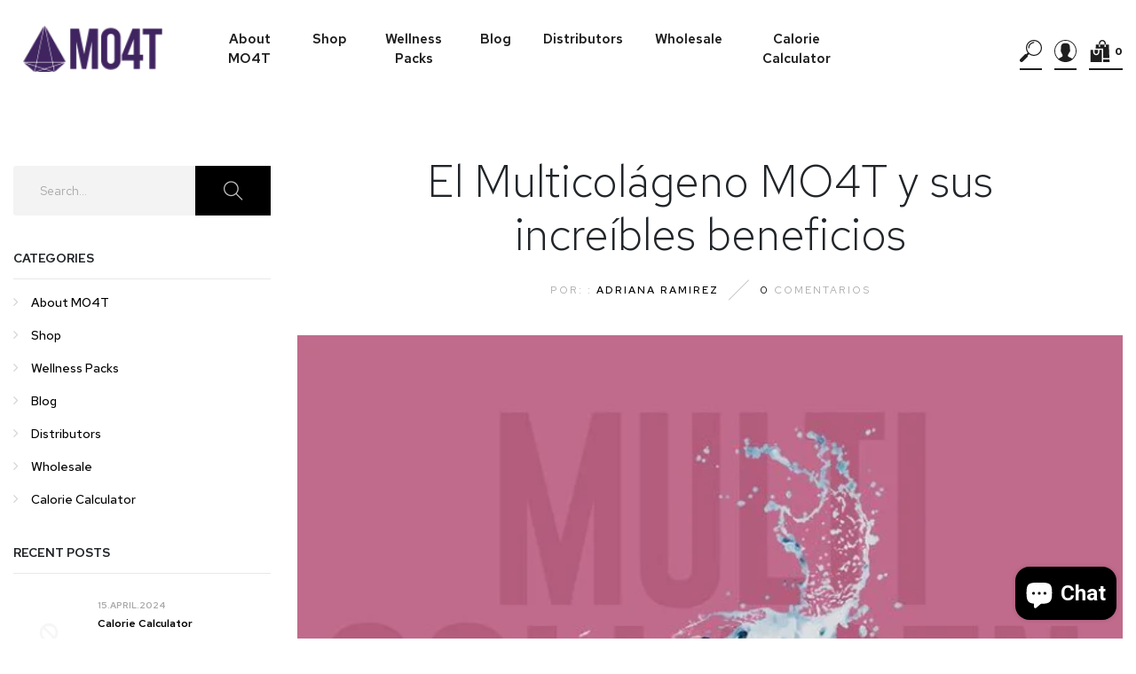

--- FILE ---
content_type: text/html; charset=utf-8
request_url: https://www.mo4t.com/es-ca/blogs/mo4t-blog/el-multicolageno-mo4t-y-sus-increibles-beneficios
body_size: 35570
content:
<!DOCTYPE html>
<!--[if IE 8]><html class="no-js lt-ie9" lang="en"> <![endif]-->
<!--[if IE 9 ]><html class="ie9 no-js"> <![endif]-->
<!--[if (gt IE 9)|!(IE)]><!--> <html class="no-js"> <!--<![endif]-->
<head>


  
 
  <!-- Bag app: will not be loaded if you uninstall the app, or if the cart is disabled. -->
  


  <!-- Basic page needs ================================================== -->
  <meta charset="utf-8">
  <meta http-equiv="X-UA-Compatible" content="IE=edge">

  <!-- Title and description ================================================== -->
  <title>
    El Multicolágeno MO4T y sus increíbles beneficios
  </title>

  
  <meta name="description" content="Hola mis amores, hoy les quiero hablar del  Multicolágeno MO4T, ya que son muchas las que me escriben peguntándome sobre los beneficios de este producto, así que les hice un pequeño resumen. El Multicolágeno MO4T es considerado un colágeno Premium porque contiene el colágeno de la membrana de la cascara huevo (Tipo II)">
  

  <!-- Helpers ================================================== -->
  <!-- /snippets/social-meta-tags.liquid -->



<link rel="shortcut icon" href="//www.mo4t.com/cdn/shop/t/11/assets/favicon.png?v=83218261556259088441761837602" type="image/png" />

<link rel="apple-touch-icon-precomposed" href="//www.mo4t.com/cdn/shop/t/11/assets/icon-for-mobile.png?v=92853166525991452141761837676" />
<link rel="apple-touch-icon-precomposed" sizes="57x57" href="//www.mo4t.com/cdn/shop/t/11/assets/icon-for-mobile_57x57.png?v=92853166525991452141761837676" />
<link rel="apple-touch-icon-precomposed" sizes="60x60" href="//www.mo4t.com/cdn/shop/t/11/assets/icon-for-mobile_60x60.png?v=92853166525991452141761837676" />
<link rel="apple-touch-icon-precomposed" sizes="72x72" href="//www.mo4t.com/cdn/shop/t/11/assets/icon-for-mobile_72x72.png?v=92853166525991452141761837676" />
<link rel="apple-touch-icon-precomposed" sizes="76x76" href="//www.mo4t.com/cdn/shop/t/11/assets/icon-for-mobile_76x76.png?v=92853166525991452141761837676" />
<link rel="apple-touch-icon-precomposed" sizes="114x114" href="//www.mo4t.com/cdn/shop/t/11/assets/icon-for-mobile_114x114.png?v=92853166525991452141761837676" />
<link rel="apple-touch-icon-precomposed" sizes="120x120" href="//www.mo4t.com/cdn/shop/t/11/assets/icon-for-mobile_120x120.png?v=92853166525991452141761837676" />
<link rel="apple-touch-icon-precomposed" sizes="144x144" href="//www.mo4t.com/cdn/shop/t/11/assets/icon-for-mobile_144x144.png?v=92853166525991452141761837676" />
<link rel="apple-touch-icon-precomposed" sizes="152x152" href="//www.mo4t.com/cdn/shop/t/11/assets/icon-for-mobile_152x152.png?v=92853166525991452141761837676" />



  <meta property="og:type" content="article">
  <meta property="og:title" content="El Multicolágeno MO4T y sus increíbles beneficios">
  
  
    
    
    
  <meta property="og:image" content="http://cdn.shopify.com/s/files/1/0332/5050/8935/files/multicolageno_480x480.png?v=1610617153">
  <meta property="og:image:secure_url" content="https://cdn.shopify.com/s/files/1/0332/5050/8935/files/multicolageno_480x480.png?v=1610617153">
    
  


  <meta property="og:description" content="Hola mis amores, hoy les quiero hablar del  Multicolágeno MO4T, ya que son muchas las que me escriben peguntándome sobre los beneficios de este producto, así que les hice un pequeño resumen. El Multicolágeno MO4T es considerado un colágeno Premium porque contiene el colágeno de la membrana de la cascara huevo (Tipo II)">

  <meta property="og:url" content="https://www.mo4t.com/es-ca/blogs/mo4t-blog/el-multicolageno-mo4t-y-sus-increibles-beneficios">
  <meta property="og:site_name" content="MO4T LLC">





<meta name="twitter:card" content="summary">

  <meta name="twitter:title" content="El Multicolágeno MO4T y sus increíbles beneficios">
  <meta name="twitter:description" content="Hola mis amores, hoy les quiero hablar del  Multicolágeno MO4T, ya que son muchas las que me escriben peguntándome sobre los beneficios de este producto, así que les hice un pequeño resumen. El Multicolágeno MO4T es considerado un colágeno Premium porque contiene el colágeno de la membrana de la cascara huevo (Tipo II)">
  
  
    
    
    
  <meta property="twitter:image" content="http://cdn.shopify.com/s/files/1/0332/5050/8935/files/multicolageno_480x480.png?v=1610617153">
    
  


  <link rel="canonical" href="https://www.mo4t.com/es-ca/blogs/mo4t-blog/el-multicolageno-mo4t-y-sus-increibles-beneficios">
  <meta name="viewport" content="width=device-width,initial-scale=1">
  <meta name="theme-color" content="#7fc9c4">
  <link rel="icon" href="//www.mo4t.com/cdn/shop/t/11/assets/favicon.png?v=83218261556259088441761837602" type="image/png" sizes="16x16">

  <!-- font -->
  











<script type="text/javascript">
  WebFontConfig = {
    google: { families: [ 
      
        'Red Hat Text:100,200,300,400,500,600,700,800,900'
	  
      
      
      	
      		,
      	      
        'Red Hat Text:100,200,300,400,500,600,700,800,900'
	  
      
      
      	
      		,
      	      
        'Red Hat Text:100,200,300,400,500,600,700,800,900'
	  
      
    ] }
  };
  (function() {
    var wf = document.createElement('script');
    wf.src = ('https:' == document.location.protocol ? 'https' : 'http') +
      '://ajax.googleapis.com/ajax/libs/webfont/1/webfont.js';
    wf.type = 'text/javascript';
    wf.async = 'true';
    var s = document.getElementsByTagName('script')[0];
    s.parentNode.insertBefore(wf, s);
  })(); 
</script>

  <link href="https://fonts.googleapis.com/css?family=Roboto:300,300i,400,400i,500,500i,700,700i" rel="stylesheet">

  <!-- CSS ================================================== -->
  
  <link href="//www.mo4t.com/cdn/shop/t/11/assets/timber.scss.css?v=37395979573936734031769031012" rel="stylesheet" type="text/css" media="all" />
  
  

  <link href="//www.mo4t.com/cdn/shop/t/11/assets/bootstrap.min.css?v=121287910720252085271761837596" rel="stylesheet" type="text/css" media="all" />
    <link href="//www.mo4t.com/cdn/shop/t/11/assets/themify-icons.css?v=17828378678609318721761837702" rel="stylesheet" type="text/css" media="all" />
  <link href="//www.mo4t.com/cdn/shop/t/11/assets/font-awesome.min.css?v=21869632697367095781761837607" rel="stylesheet" type="text/css" media="all" />
  <link href="//www.mo4t.com/cdn/shop/t/11/assets/iconname.css?v=36392354935465493491761837677" rel="stylesheet" type="text/css" media="all" />
  <link href="//www.mo4t.com/cdn/shop/t/11/assets/slick.css?v=98340474046176884051761837700" rel="stylesheet" type="text/css" media="all" />
  <link href="//www.mo4t.com/cdn/shop/t/11/assets/slick-theme.css?v=26592591803375126621761837699" rel="stylesheet" type="text/css" media="all" />
  <link href="//www.mo4t.com/cdn/shop/t/11/assets/jquery.fancybox.min.css?v=55675584413537998841761837687" rel="stylesheet" type="text/css" media="all" />
  <link href="//www.mo4t.com/cdn/shop/t/11/assets/threesixty.css?v=113002534537841161341761837704" rel="stylesheet" type="text/css" media="all" />
  <link href="//www.mo4t.com/cdn/shop/t/11/assets/style-main.scss.css?v=99465727271517074271761837727" rel="stylesheet" type="text/css" media="all" />
  <link href="//www.mo4t.com/cdn/shop/t/11/assets/engo-customize.scss.css?v=71772171116673289881761837726" rel="stylesheet" type="text/css" media="all" />
  
  
  <meta name="facebook-domain-verification" content="xzl2aw07qw0js7enmzyvuis2kxzus1" />
  
  

  <!-- Header hook for plugins ================================================== -->
  <script>window.performance && window.performance.mark && window.performance.mark('shopify.content_for_header.start');</script><meta name="google-site-verification" content="RjRoKdRR4VaGkJIPrU_UMc8p9CL2QPfkwlkmJXRE8sk">
<meta id="shopify-digital-wallet" name="shopify-digital-wallet" content="/33250508935/digital_wallets/dialog">
<meta name="shopify-checkout-api-token" content="085d9833c20595d2091b3a6bb9a1046d">
<meta id="in-context-paypal-metadata" data-shop-id="33250508935" data-venmo-supported="false" data-environment="production" data-locale="es_ES" data-paypal-v4="true" data-currency="USD">
<link rel="alternate" type="application/atom+xml" title="Feed" href="/es-ca/blogs/mo4t-blog.atom" />
<link rel="alternate" hreflang="x-default" href="https://www.mo4t.com/blogs/mo4t-blog/el-multicolageno-mo4t-y-sus-increibles-beneficios">
<link rel="alternate" hreflang="es" href="https://www.mo4t.com/blogs/mo4t-blog/el-multicolageno-mo4t-y-sus-increibles-beneficios">
<link rel="alternate" hreflang="es-CA" href="https://www.mo4t.com/es-ca/blogs/mo4t-blog/el-multicolageno-mo4t-y-sus-increibles-beneficios">
<link rel="alternate" hreflang="es-CO" href="https://www.mo4t.com/es-co/blogs/mo4t-blog/el-multicolageno-mo4t-y-sus-increibles-beneficios">
<script async="async" src="/checkouts/internal/preloads.js?locale=es-CA"></script>
<link rel="preconnect" href="https://shop.app" crossorigin="anonymous">
<script async="async" src="https://shop.app/checkouts/internal/preloads.js?locale=es-CA&shop_id=33250508935" crossorigin="anonymous"></script>
<script id="apple-pay-shop-capabilities" type="application/json">{"shopId":33250508935,"countryCode":"US","currencyCode":"USD","merchantCapabilities":["supports3DS"],"merchantId":"gid:\/\/shopify\/Shop\/33250508935","merchantName":"MO4T LLC","requiredBillingContactFields":["postalAddress","email","phone"],"requiredShippingContactFields":["postalAddress","email","phone"],"shippingType":"shipping","supportedNetworks":["visa","masterCard","amex","discover","elo","jcb"],"total":{"type":"pending","label":"MO4T LLC","amount":"1.00"},"shopifyPaymentsEnabled":true,"supportsSubscriptions":true}</script>
<script id="shopify-features" type="application/json">{"accessToken":"085d9833c20595d2091b3a6bb9a1046d","betas":["rich-media-storefront-analytics"],"domain":"www.mo4t.com","predictiveSearch":true,"shopId":33250508935,"locale":"es"}</script>
<script>var Shopify = Shopify || {};
Shopify.shop = "mo4t-shop.myshopify.com";
Shopify.locale = "es";
Shopify.currency = {"active":"USD","rate":"1.0"};
Shopify.country = "CA";
Shopify.theme = {"name":"Copy of Gymactive-home-with Faire","id":155633058045,"schema_name":"Gym-Active","schema_version":"1.0.0","theme_store_id":null,"role":"main"};
Shopify.theme.handle = "null";
Shopify.theme.style = {"id":null,"handle":null};
Shopify.cdnHost = "www.mo4t.com/cdn";
Shopify.routes = Shopify.routes || {};
Shopify.routes.root = "/es-ca/";</script>
<script type="module">!function(o){(o.Shopify=o.Shopify||{}).modules=!0}(window);</script>
<script>!function(o){function n(){var o=[];function n(){o.push(Array.prototype.slice.apply(arguments))}return n.q=o,n}var t=o.Shopify=o.Shopify||{};t.loadFeatures=n(),t.autoloadFeatures=n()}(window);</script>
<script>
  window.ShopifyPay = window.ShopifyPay || {};
  window.ShopifyPay.apiHost = "shop.app\/pay";
  window.ShopifyPay.redirectState = null;
</script>
<script id="shop-js-analytics" type="application/json">{"pageType":"article"}</script>
<script defer="defer" async type="module" src="//www.mo4t.com/cdn/shopifycloud/shop-js/modules/v2/client.init-shop-cart-sync_BFpxDrjM.es.esm.js"></script>
<script defer="defer" async type="module" src="//www.mo4t.com/cdn/shopifycloud/shop-js/modules/v2/chunk.common_CnP21gUX.esm.js"></script>
<script defer="defer" async type="module" src="//www.mo4t.com/cdn/shopifycloud/shop-js/modules/v2/chunk.modal_D61HrJrg.esm.js"></script>
<script type="module">
  await import("//www.mo4t.com/cdn/shopifycloud/shop-js/modules/v2/client.init-shop-cart-sync_BFpxDrjM.es.esm.js");
await import("//www.mo4t.com/cdn/shopifycloud/shop-js/modules/v2/chunk.common_CnP21gUX.esm.js");
await import("//www.mo4t.com/cdn/shopifycloud/shop-js/modules/v2/chunk.modal_D61HrJrg.esm.js");

  window.Shopify.SignInWithShop?.initShopCartSync?.({"fedCMEnabled":true,"windoidEnabled":true});

</script>
<script>
  window.Shopify = window.Shopify || {};
  if (!window.Shopify.featureAssets) window.Shopify.featureAssets = {};
  window.Shopify.featureAssets['shop-js'] = {"shop-cart-sync":["modules/v2/client.shop-cart-sync_DunGk5rn.es.esm.js","modules/v2/chunk.common_CnP21gUX.esm.js","modules/v2/chunk.modal_D61HrJrg.esm.js"],"init-fed-cm":["modules/v2/client.init-fed-cm_Bhr0vd71.es.esm.js","modules/v2/chunk.common_CnP21gUX.esm.js","modules/v2/chunk.modal_D61HrJrg.esm.js"],"init-shop-email-lookup-coordinator":["modules/v2/client.init-shop-email-lookup-coordinator_Cgf-1HKc.es.esm.js","modules/v2/chunk.common_CnP21gUX.esm.js","modules/v2/chunk.modal_D61HrJrg.esm.js"],"init-windoid":["modules/v2/client.init-windoid_RKlvBm7f.es.esm.js","modules/v2/chunk.common_CnP21gUX.esm.js","modules/v2/chunk.modal_D61HrJrg.esm.js"],"shop-button":["modules/v2/client.shop-button_DcwUN_L_.es.esm.js","modules/v2/chunk.common_CnP21gUX.esm.js","modules/v2/chunk.modal_D61HrJrg.esm.js"],"shop-cash-offers":["modules/v2/client.shop-cash-offers_zT3TeJrS.es.esm.js","modules/v2/chunk.common_CnP21gUX.esm.js","modules/v2/chunk.modal_D61HrJrg.esm.js"],"shop-toast-manager":["modules/v2/client.shop-toast-manager_Dhsh6ZDd.es.esm.js","modules/v2/chunk.common_CnP21gUX.esm.js","modules/v2/chunk.modal_D61HrJrg.esm.js"],"init-shop-cart-sync":["modules/v2/client.init-shop-cart-sync_BFpxDrjM.es.esm.js","modules/v2/chunk.common_CnP21gUX.esm.js","modules/v2/chunk.modal_D61HrJrg.esm.js"],"init-customer-accounts-sign-up":["modules/v2/client.init-customer-accounts-sign-up__zAQf6yH.es.esm.js","modules/v2/client.shop-login-button_DmGuuAqh.es.esm.js","modules/v2/chunk.common_CnP21gUX.esm.js","modules/v2/chunk.modal_D61HrJrg.esm.js"],"pay-button":["modules/v2/client.pay-button_BSqAUYU_.es.esm.js","modules/v2/chunk.common_CnP21gUX.esm.js","modules/v2/chunk.modal_D61HrJrg.esm.js"],"init-customer-accounts":["modules/v2/client.init-customer-accounts_BUX2wPcc.es.esm.js","modules/v2/client.shop-login-button_DmGuuAqh.es.esm.js","modules/v2/chunk.common_CnP21gUX.esm.js","modules/v2/chunk.modal_D61HrJrg.esm.js"],"avatar":["modules/v2/client.avatar_BTnouDA3.es.esm.js"],"init-shop-for-new-customer-accounts":["modules/v2/client.init-shop-for-new-customer-accounts_C3NVS8-R.es.esm.js","modules/v2/client.shop-login-button_DmGuuAqh.es.esm.js","modules/v2/chunk.common_CnP21gUX.esm.js","modules/v2/chunk.modal_D61HrJrg.esm.js"],"shop-follow-button":["modules/v2/client.shop-follow-button_BoBKYaAK.es.esm.js","modules/v2/chunk.common_CnP21gUX.esm.js","modules/v2/chunk.modal_D61HrJrg.esm.js"],"checkout-modal":["modules/v2/client.checkout-modal_BzXpoShc.es.esm.js","modules/v2/chunk.common_CnP21gUX.esm.js","modules/v2/chunk.modal_D61HrJrg.esm.js"],"shop-login-button":["modules/v2/client.shop-login-button_DmGuuAqh.es.esm.js","modules/v2/chunk.common_CnP21gUX.esm.js","modules/v2/chunk.modal_D61HrJrg.esm.js"],"lead-capture":["modules/v2/client.lead-capture_ClopgrIx.es.esm.js","modules/v2/chunk.common_CnP21gUX.esm.js","modules/v2/chunk.modal_D61HrJrg.esm.js"],"shop-login":["modules/v2/client.shop-login_DQ0hrHfi.es.esm.js","modules/v2/chunk.common_CnP21gUX.esm.js","modules/v2/chunk.modal_D61HrJrg.esm.js"],"payment-terms":["modules/v2/client.payment-terms_Bawo8ezy.es.esm.js","modules/v2/chunk.common_CnP21gUX.esm.js","modules/v2/chunk.modal_D61HrJrg.esm.js"]};
</script>
<script>(function() {
  var isLoaded = false;
  function asyncLoad() {
    if (isLoaded) return;
    isLoaded = true;
    var urls = ["https:\/\/easygdpr.b-cdn.net\/v\/1553540745\/gdpr.min.js?shop=mo4t-shop.myshopify.com","https:\/\/cdn.opinew.com\/js\/opinew-active.js?shop=mo4t-shop.myshopify.com","https:\/\/tms.trackingmore.net\/static\/js\/checkout.js?shop=mo4t-shop.myshopify.com","https:\/\/sales-pop.carecart.io\/lib\/salesnotifier.js?shop=mo4t-shop.myshopify.com"];
    for (var i = 0; i < urls.length; i++) {
      var s = document.createElement('script');
      s.type = 'text/javascript';
      s.async = true;
      s.src = urls[i];
      var x = document.getElementsByTagName('script')[0];
      x.parentNode.insertBefore(s, x);
    }
  };
  if(window.attachEvent) {
    window.attachEvent('onload', asyncLoad);
  } else {
    window.addEventListener('load', asyncLoad, false);
  }
})();</script>
<script id="__st">var __st={"a":33250508935,"offset":-18000,"reqid":"6c30237f-0067-4403-924c-7fa53defa0b5-1769749396","pageurl":"www.mo4t.com\/es-ca\/blogs\/mo4t-blog\/el-multicolageno-mo4t-y-sus-increibles-beneficios","s":"articles-393501606041","u":"a0deb0b68423","p":"article","rtyp":"article","rid":393501606041};</script>
<script>window.ShopifyPaypalV4VisibilityTracking = true;</script>
<script id="captcha-bootstrap">!function(){'use strict';const t='contact',e='account',n='new_comment',o=[[t,t],['blogs',n],['comments',n],[t,'customer']],c=[[e,'customer_login'],[e,'guest_login'],[e,'recover_customer_password'],[e,'create_customer']],r=t=>t.map((([t,e])=>`form[action*='/${t}']:not([data-nocaptcha='true']) input[name='form_type'][value='${e}']`)).join(','),a=t=>()=>t?[...document.querySelectorAll(t)].map((t=>t.form)):[];function s(){const t=[...o],e=r(t);return a(e)}const i='password',u='form_key',d=['recaptcha-v3-token','g-recaptcha-response','h-captcha-response',i],f=()=>{try{return window.sessionStorage}catch{return}},m='__shopify_v',_=t=>t.elements[u];function p(t,e,n=!1){try{const o=window.sessionStorage,c=JSON.parse(o.getItem(e)),{data:r}=function(t){const{data:e,action:n}=t;return t[m]||n?{data:e,action:n}:{data:t,action:n}}(c);for(const[e,n]of Object.entries(r))t.elements[e]&&(t.elements[e].value=n);n&&o.removeItem(e)}catch(o){console.error('form repopulation failed',{error:o})}}const l='form_type',E='cptcha';function T(t){t.dataset[E]=!0}const w=window,h=w.document,L='Shopify',v='ce_forms',y='captcha';let A=!1;((t,e)=>{const n=(g='f06e6c50-85a8-45c8-87d0-21a2b65856fe',I='https://cdn.shopify.com/shopifycloud/storefront-forms-hcaptcha/ce_storefront_forms_captcha_hcaptcha.v1.5.2.iife.js',D={infoText:'Protegido por hCaptcha',privacyText:'Privacidad',termsText:'Términos'},(t,e,n)=>{const o=w[L][v],c=o.bindForm;if(c)return c(t,g,e,D).then(n);var r;o.q.push([[t,g,e,D],n]),r=I,A||(h.body.append(Object.assign(h.createElement('script'),{id:'captcha-provider',async:!0,src:r})),A=!0)});var g,I,D;w[L]=w[L]||{},w[L][v]=w[L][v]||{},w[L][v].q=[],w[L][y]=w[L][y]||{},w[L][y].protect=function(t,e){n(t,void 0,e),T(t)},Object.freeze(w[L][y]),function(t,e,n,w,h,L){const[v,y,A,g]=function(t,e,n){const i=e?o:[],u=t?c:[],d=[...i,...u],f=r(d),m=r(i),_=r(d.filter((([t,e])=>n.includes(e))));return[a(f),a(m),a(_),s()]}(w,h,L),I=t=>{const e=t.target;return e instanceof HTMLFormElement?e:e&&e.form},D=t=>v().includes(t);t.addEventListener('submit',(t=>{const e=I(t);if(!e)return;const n=D(e)&&!e.dataset.hcaptchaBound&&!e.dataset.recaptchaBound,o=_(e),c=g().includes(e)&&(!o||!o.value);(n||c)&&t.preventDefault(),c&&!n&&(function(t){try{if(!f())return;!function(t){const e=f();if(!e)return;const n=_(t);if(!n)return;const o=n.value;o&&e.removeItem(o)}(t);const e=Array.from(Array(32),(()=>Math.random().toString(36)[2])).join('');!function(t,e){_(t)||t.append(Object.assign(document.createElement('input'),{type:'hidden',name:u})),t.elements[u].value=e}(t,e),function(t,e){const n=f();if(!n)return;const o=[...t.querySelectorAll(`input[type='${i}']`)].map((({name:t})=>t)),c=[...d,...o],r={};for(const[a,s]of new FormData(t).entries())c.includes(a)||(r[a]=s);n.setItem(e,JSON.stringify({[m]:1,action:t.action,data:r}))}(t,e)}catch(e){console.error('failed to persist form',e)}}(e),e.submit())}));const S=(t,e)=>{t&&!t.dataset[E]&&(n(t,e.some((e=>e===t))),T(t))};for(const o of['focusin','change'])t.addEventListener(o,(t=>{const e=I(t);D(e)&&S(e,y())}));const B=e.get('form_key'),M=e.get(l),P=B&&M;t.addEventListener('DOMContentLoaded',(()=>{const t=y();if(P)for(const e of t)e.elements[l].value===M&&p(e,B);[...new Set([...A(),...v().filter((t=>'true'===t.dataset.shopifyCaptcha))])].forEach((e=>S(e,t)))}))}(h,new URLSearchParams(w.location.search),n,t,e,['guest_login'])})(!0,!0)}();</script>
<script integrity="sha256-4kQ18oKyAcykRKYeNunJcIwy7WH5gtpwJnB7kiuLZ1E=" data-source-attribution="shopify.loadfeatures" defer="defer" src="//www.mo4t.com/cdn/shopifycloud/storefront/assets/storefront/load_feature-a0a9edcb.js" crossorigin="anonymous"></script>
<script crossorigin="anonymous" defer="defer" src="//www.mo4t.com/cdn/shopifycloud/storefront/assets/shopify_pay/storefront-65b4c6d7.js?v=20250812"></script>
<script data-source-attribution="shopify.dynamic_checkout.dynamic.init">var Shopify=Shopify||{};Shopify.PaymentButton=Shopify.PaymentButton||{isStorefrontPortableWallets:!0,init:function(){window.Shopify.PaymentButton.init=function(){};var t=document.createElement("script");t.src="https://www.mo4t.com/cdn/shopifycloud/portable-wallets/latest/portable-wallets.es.js",t.type="module",document.head.appendChild(t)}};
</script>
<script data-source-attribution="shopify.dynamic_checkout.buyer_consent">
  function portableWalletsHideBuyerConsent(e){var t=document.getElementById("shopify-buyer-consent"),n=document.getElementById("shopify-subscription-policy-button");t&&n&&(t.classList.add("hidden"),t.setAttribute("aria-hidden","true"),n.removeEventListener("click",e))}function portableWalletsShowBuyerConsent(e){var t=document.getElementById("shopify-buyer-consent"),n=document.getElementById("shopify-subscription-policy-button");t&&n&&(t.classList.remove("hidden"),t.removeAttribute("aria-hidden"),n.addEventListener("click",e))}window.Shopify?.PaymentButton&&(window.Shopify.PaymentButton.hideBuyerConsent=portableWalletsHideBuyerConsent,window.Shopify.PaymentButton.showBuyerConsent=portableWalletsShowBuyerConsent);
</script>
<script data-source-attribution="shopify.dynamic_checkout.cart.bootstrap">document.addEventListener("DOMContentLoaded",(function(){function t(){return document.querySelector("shopify-accelerated-checkout-cart, shopify-accelerated-checkout")}if(t())Shopify.PaymentButton.init();else{new MutationObserver((function(e,n){t()&&(Shopify.PaymentButton.init(),n.disconnect())})).observe(document.body,{childList:!0,subtree:!0})}}));
</script>
<link id="shopify-accelerated-checkout-styles" rel="stylesheet" media="screen" href="https://www.mo4t.com/cdn/shopifycloud/portable-wallets/latest/accelerated-checkout-backwards-compat.css" crossorigin="anonymous">
<style id="shopify-accelerated-checkout-cart">
        #shopify-buyer-consent {
  margin-top: 1em;
  display: inline-block;
  width: 100%;
}

#shopify-buyer-consent.hidden {
  display: none;
}

#shopify-subscription-policy-button {
  background: none;
  border: none;
  padding: 0;
  text-decoration: underline;
  font-size: inherit;
  cursor: pointer;
}

#shopify-subscription-policy-button::before {
  box-shadow: none;
}

      </style>

<script>window.performance && window.performance.mark && window.performance.mark('shopify.content_for_header.end');</script>
  <!-- /snippets/oldIE-js.liquid -->


<!--[if lt IE 9]>
<script src="//cdnjs.cloudflare.com/ajax/libs/html5shiv/3.7.2/html5shiv.min.js" type="text/javascript"></script>
<script src="//www.mo4t.com/cdn/shop/t/11/assets/respond.min.js?v=5639" type="text/javascript"></script>
<link href="//www.mo4t.com/cdn/shop/t/11/assets/respond-proxy.html" id="respond-proxy" rel="respond-proxy" />
<link href="//www.mo4t.com/search?q=10c9c4cb8d985aeb108a8e4c695b7d03" id="respond-redirect" rel="respond-redirect" />
<script src="//www.mo4t.com/search?q=10c9c4cb8d985aeb108a8e4c695b7d03" type="text/javascript"></script>
<![endif]-->



  <script src="//ajax.googleapis.com/ajax/libs/jquery/1.11.0/jquery.min.js" type="text/javascript"></script>
  <script src="//www.mo4t.com/cdn/shopifycloud/storefront/assets/themes_support/api.jquery-7ab1a3a4.js" type="text/javascript"></script>
  <script src="//www.mo4t.com/cdn/shop/t/11/assets/modernizr-2.8.3.min.js?v=174727525422211915231761837690" type="text/javascript"></script>
  <script src="//www.mo4t.com/cdn/shopifycloud/storefront/assets/themes_support/option_selection-b017cd28.js" type="text/javascript"></script>


  <script>
    window.ajax_cart = true;
    window.money_format = '${{amount}} USD';
    window.shop_currency = 'USD';
    window.show_multiple_currencies = true;
    window.loading_url = "//www.mo4t.com/cdn/shop/t/11/assets/loader.gif?v=9076874988191347041761837689";
    window.use_color_swatch = true;
    window.product_image_resize = true;
    window.enable_sidebar_multiple_choice = true;

    window.file_url = "//www.mo4t.com/cdn/shop/files/?v=5639";
    window.asset_url = "";
    window.images_size = {
      is_crop: true,
      ratio_width : 1,
      ratio_height : 1,
    };
    window.inventory_text = {
      in_stock: "En stock",
      many_in_stock: "Translation missing: es.products.product.many_in_stock",
      out_of_stock: "Agotado",
      add_to_cart: "Agregar al carrito",
      sold_out: "Agotado",
      unavailable: "No disponible"
    };

    window.sidebar_toggle = {
      show_sidebar_toggle: "Translation missing: es.general.sidebar_toggle.show_sidebar_toggle",
      hide_sidebar_toggle: "Translation missing: es.general.sidebar_toggle.hide_sidebar_toggle"
    };

  </script>

  
  

  <!-- /snippets/social-meta-tags.liquid -->



<link rel="shortcut icon" href="//www.mo4t.com/cdn/shop/t/11/assets/favicon.png?v=83218261556259088441761837602" type="image/png" />

<link rel="apple-touch-icon-precomposed" href="//www.mo4t.com/cdn/shop/t/11/assets/icon-for-mobile.png?v=92853166525991452141761837676" />
<link rel="apple-touch-icon-precomposed" sizes="57x57" href="//www.mo4t.com/cdn/shop/t/11/assets/icon-for-mobile_57x57.png?v=92853166525991452141761837676" />
<link rel="apple-touch-icon-precomposed" sizes="60x60" href="//www.mo4t.com/cdn/shop/t/11/assets/icon-for-mobile_60x60.png?v=92853166525991452141761837676" />
<link rel="apple-touch-icon-precomposed" sizes="72x72" href="//www.mo4t.com/cdn/shop/t/11/assets/icon-for-mobile_72x72.png?v=92853166525991452141761837676" />
<link rel="apple-touch-icon-precomposed" sizes="76x76" href="//www.mo4t.com/cdn/shop/t/11/assets/icon-for-mobile_76x76.png?v=92853166525991452141761837676" />
<link rel="apple-touch-icon-precomposed" sizes="114x114" href="//www.mo4t.com/cdn/shop/t/11/assets/icon-for-mobile_114x114.png?v=92853166525991452141761837676" />
<link rel="apple-touch-icon-precomposed" sizes="120x120" href="//www.mo4t.com/cdn/shop/t/11/assets/icon-for-mobile_120x120.png?v=92853166525991452141761837676" />
<link rel="apple-touch-icon-precomposed" sizes="144x144" href="//www.mo4t.com/cdn/shop/t/11/assets/icon-for-mobile_144x144.png?v=92853166525991452141761837676" />
<link rel="apple-touch-icon-precomposed" sizes="152x152" href="//www.mo4t.com/cdn/shop/t/11/assets/icon-for-mobile_152x152.png?v=92853166525991452141761837676" />



  <meta property="og:type" content="article">
  <meta property="og:title" content="El Multicolágeno MO4T y sus increíbles beneficios">
  
  
    
    
    
  <meta property="og:image" content="http://cdn.shopify.com/s/files/1/0332/5050/8935/files/multicolageno_480x480.png?v=1610617153">
  <meta property="og:image:secure_url" content="https://cdn.shopify.com/s/files/1/0332/5050/8935/files/multicolageno_480x480.png?v=1610617153">
    
  


  <meta property="og:description" content="Hola mis amores, hoy les quiero hablar del  Multicolágeno MO4T, ya que son muchas las que me escriben peguntándome sobre los beneficios de este producto, así que les hice un pequeño resumen. El Multicolágeno MO4T es considerado un colágeno Premium porque contiene el colágeno de la membrana de la cascara huevo (Tipo II)">

  <meta property="og:url" content="https://www.mo4t.com/es-ca/blogs/mo4t-blog/el-multicolageno-mo4t-y-sus-increibles-beneficios">
  <meta property="og:site_name" content="MO4T LLC">





<meta name="twitter:card" content="summary">

  <meta name="twitter:title" content="El Multicolágeno MO4T y sus increíbles beneficios">
  <meta name="twitter:description" content="Hola mis amores, hoy les quiero hablar del  Multicolágeno MO4T, ya que son muchas las que me escriben peguntándome sobre los beneficios de este producto, así que les hice un pequeño resumen. El Multicolágeno MO4T es considerado un colágeno Premium porque contiene el colágeno de la membrana de la cascara huevo (Tipo II)">
  
  
    
    
    
  <meta property="twitter:image" content="http://cdn.shopify.com/s/files/1/0332/5050/8935/files/multicolageno_480x480.png?v=1610617153">
    
  


  
  
  
<!-- "snippets/pagefly-header.liquid" was not rendered, the associated app was uninstalled -->
 <link rel="preload" href="https://cdn.opinew.com/styles/opw-icons/style.css" as="style" onload="this.onload=null;this.rel='stylesheet'">
    <noscript><link rel="stylesheet" href="https://cdn.opinew.com/styles/opw-icons/style.css"></noscript>
<style id='opinew_product_plugin_css'>
    .opinew-stars-plugin-product .opinew-star-plugin-inside .stars-color, 
    .opinew-stars-plugin-product .stars-color, 
    .stars-color {
        color:#FFC617 !important;
    }
    .opinew-stars-plugin-link {
        cursor: pointer;
    }
    
    .opw-widget-wrapper-default {
        max-width: 1200px;
        margin: 0 auto;
    }
    
            #opinew-stars-plugin-product {
                text-align:left;
            }
            
            .opinew-stars-plugin-product-list {
                text-align:left;
            }
            
        @media only screen and (max-width: 1000px) { 
            .opinew-stars-plugin-product-list { text-align: center !important; }
            #opinew-stars-plugin-product { text-align: center !important; }
        }
        
            .opinew-stars-plugin-product-list {
                display:none;
            }
            #opinew-stars-plugin-product {
                display:none;
            }
         .opinew-star-plugin-inside i.opw-noci:empty{display:inherit!important}#opinew_all_reviews_plugin_app:empty,#opinew_badge_plugin_app:empty,#opinew_carousel_plugin_app:empty,#opinew_product_floating_widget:empty,#opinew_product_plugin_app:empty,#opinew_review_request_app:empty,.opinew-all-reviews-plugin-dynamic:empty,.opinew-badge-plugin-dynamic:empty,.opinew-carousel-plugin-dynamic:empty,.opinew-product-plugin-dynamic:empty,.opinew-review-request-dynamic:empty,.opw-dynamic-stars-collection:empty,.opw-dynamic-stars:empty{display:block!important} </style>
<meta id='opinew_config_container'  data-opwconfig='{&quot;server_url&quot;: &quot;https://api.opinew.com&quot;, &quot;shop&quot;: {&quot;id&quot;: 11898, &quot;name&quot;: &quot;MO4T LLC&quot;, &quot;public_api_key&quot;: &quot;35PNRIQOGRRHT0EVIMR5&quot;, &quot;logo_url&quot;: null}, &quot;permissions&quot;: {&quot;no_branding&quot;: false, &quot;up_to3_photos&quot;: false, &quot;up_to5_photos&quot;: false, &quot;q_and_a&quot;: false, &quot;video_reviews&quot;: true, &quot;optimised_images&quot;: false, &quot;link_shops_single&quot;: false, &quot;link_shops_double&quot;: false, &quot;link_shops_unlimited&quot;: false, &quot;bazaarvoice_integration&quot;: false}, &quot;review_publishing&quot;: &quot;email&quot;, &quot;badge_shop_reviews_link&quot;: &quot;http://api.opinew.com/shop-reviews/11898&quot;, &quot;stars_color_product_and_collections&quot;: &quot;#FFC617&quot;, &quot;theme_transparent_color&quot;: &quot;initial&quot;, &quot;navbar_color&quot;: &quot;#000000&quot;, &quot;questions_and_answers_active&quot;: false, &quot;number_reviews_per_page&quot;: 8, &quot;show_customer_images_section&quot;: true, &quot;display_stars_if_no_reviews&quot;: true, &quot;stars_alignment_product_page&quot;: &quot;left&quot;, &quot;stars_alignment_product_page_mobile&quot;: &quot;center&quot;, &quot;stars_alignment_collections&quot;: &quot;left&quot;, &quot;stars_alignment_collections_mobile&quot;: &quot;center&quot;, &quot;badge_stars_color&quot;: &quot;#ffc617&quot;, &quot;badge_border_color&quot;: &quot;#dae1e7&quot;, &quot;badge_background_color&quot;: &quot;#ffffff&quot;, &quot;badge_text_color&quot;: &quot;#3C3C3C&quot;, &quot;badge_secondary_text_color&quot;: &quot;#606f7b&quot;, &quot;carousel_theme_style&quot;: &quot;card&quot;, &quot;carousel_stars_color&quot;: &quot;#FFC617&quot;, &quot;carousel_border_color&quot;: &quot;#c5c5c5&quot;, &quot;carousel_background_color&quot;: &quot;#ffffff00&quot;, &quot;carousel_controls_color&quot;: &quot;#5a5a5a&quot;, &quot;carousel_verified_badge_color&quot;: &quot;#38c172&quot;, &quot;carousel_text_color&quot;: &quot;#3d4852&quot;, &quot;carousel_secondary_text_color&quot;: &quot;#606f7b&quot;, &quot;carousel_product_name_color&quot;: &quot;#3d4852&quot;, &quot;carousel_widget_show_dates&quot;: true, &quot;carousel_border_active&quot;: false, &quot;carousel_auto_scroll&quot;: false, &quot;carousel_show_product_name&quot;: false, &quot;carousel_featured_reviews&quot;: [], &quot;display_widget_if_no_reviews&quot;: true, &quot;show_country_and_foreign_reviews&quot;: false, &quot;show_full_customer_names&quot;: false, &quot;custom_header_url&quot;: null, &quot;custom_card_url&quot;: null, &quot;custom_gallery_url&quot;: null, &quot;default_sorting&quot;: &quot;recent&quot;, &quot;enable_widget_review_search&quot;: false, &quot;center_stars_mobile&quot;: true, &quot;center_stars_mobile_breakpoint&quot;: &quot;1000px&quot;, &quot;ab_test_active&quot;: null, &quot;request_form_stars_color&quot;: &quot;#FFC617&quot;, &quot;request_form_image_url&quot;: null, &quot;request_form_custom_css&quot;: null, &quot;request_form_show_ratings&quot;: null, &quot;request_form_display_shop_logo&quot;: null, &quot;request_form_display_product_image&quot;: null, &quot;request_form_progress_type&quot;: null, &quot;request_form_btn_color&quot;: &quot;#2f70ee&quot;, &quot;request_form_progress_bar_color&quot;: &quot;#2f70ee&quot;, &quot;request_form_background_color&quot;: &quot;#DCEBFC&quot;, &quot;request_form_card_background&quot;: &quot;#FFFFFF&quot;, &quot;can_display_photos&quot;: true, &quot;background_color&quot;: &quot;#ffffff00&quot;, &quot;buttons_color&quot;: &quot;#FFC617&quot;, &quot;display_floating_widget&quot;: false, &quot;display_review_source&quot;: false, &quot;new_widget_version&quot;: false, &quot;shop_widgets_updated&quot;: true, &quot;stars_color&quot;: &quot;#FFC617&quot;, &quot;widget_top_section_style&quot;: &quot;default&quot;, &quot;widget_theme_style&quot;: &quot;card&quot;, &quot;reviews_card_border_color&quot;: &quot;#c5c5c5&quot;, &quot;reviews_card_border_active&quot;: false, &quot;star_bars_width&quot;: &quot;300px&quot;, &quot;star_bars_width_auto&quot;: true, &quot;number_review_columns&quot;: 2, &quot;preferred_language&quot;: &quot;es&quot;, &quot;preferred_date_format&quot;: &quot;dd/MM/yyyy&quot;, &quot;text_color&quot;: &quot;#3d4852&quot;, &quot;secondary_text_color&quot;: &quot;#606f7b&quot;, &quot;floating_widget_button_background_color&quot;: &quot;#000000&quot;, &quot;floating_widget_button_text_color&quot;: &quot;#ffffff&quot;, &quot;floating_widget_button_position&quot;: &quot;left&quot;, &quot;navbar_text_color&quot;: &quot;#3d4852&quot;, &quot;pagination_color&quot;: &quot;#000000&quot;, &quot;verified_badge_color&quot;: &quot;#38c172&quot;, &quot;widget_show_dates&quot;: true, &quot;show_review_images&quot;: true, &quot;review_image_max_height&quot;: &quot;450px&quot;, &quot;show_large_review_image&quot;: true, &quot;show_star_bars&quot;: true, &quot;fonts&quot;: {&quot;reviews_card_main_font_size&quot;: &quot;1rem&quot;, &quot;reviews_card_secondary_font_size&quot;: &quot;1rem&quot;, &quot;form_headings_font_size&quot;: &quot;0.875rem&quot;, &quot;form_input_font_size&quot;: &quot;1.125rem&quot;, &quot;paginator_font_size&quot;: &quot;1.125rem&quot;, &quot;badge_average_score&quot;: &quot;2rem&quot;, &quot;badge_primary&quot;: &quot;1.25rem&quot;, &quot;badge_secondary&quot;: &quot;1rem&quot;, &quot;carousel_primary&quot;: &quot;1rem&quot;, &quot;carousel_secondary&quot;: &quot;1rem&quot;, &quot;star_summary_overall_score_font_size&quot;: &quot;2.25rem&quot;, &quot;star_summary_progress_bars_font_size&quot;: &quot;1.125rem&quot;, &quot;navbar_reviews_title_font_size&quot;: &quot;1.25rem&quot;, &quot;navbar_buttons_font_size&quot;: &quot;1.125rem&quot;, &quot;star_summary_reviewsnum_font_size&quot;: &quot;1.5rem&quot;, &quot;filters_font_size&quot;: &quot;1rem&quot;, &quot;form_post_font_size&quot;: &quot;2.25rem&quot;, &quot;qna_title_font_size&quot;: &quot;1.5rem&quot;}}' >
<script> 
  var OPW_PUBLIC_KEY = "35PNRIQOGRRHT0EVIMR5";
  var OPW_API_ENDPOINT = "https://api.opinew.com";
  var OPW_CHECKER_ENDPOINT = "https://shop-status.opinew.cloud";
  var OPW_BACKEND_VERSION = "25.45.1-0-g3d3d9adcb";
</script>
<script src="https://cdn.opinew.com/shop-widgets/static/js/index.b6701cfe.js" defer></script>


<!--Gem_Page_Header_Script-->

<link rel="preconnect" href="https://ucarecdn.com">
<link rel="dns-prefetch" href="https://ucarecdn.com">

<link rel="preconnect" href="https://assets.gemcommerce.com">
<link rel="dns-prefetch" href="https://assets.gemcommerce.com">

<link rel="preconnect" href="https://maxcdn.bootstrapcdn.com">
<link rel="dns-prefetch" href="https://maxcdn.bootstrapcdn.com">

<link rel="preconnect" href="https://fonts.gstatic.com">
<link rel="dns-prefetch" href="https://fonts.gstatic.com">

<link rel="preconnect" href="https://fonts.googleapis.com">
<link rel="dns-prefetch" href="https://fonts.googleapis.com">

    


<!--End_Gem_Page_Header_Script-->
<!-- "snippets/weglot_hreftags.liquid" was not rendered, the associated app was uninstalled -->
<!-- "snippets/weglot_switcher.liquid" was not rendered, the associated app was uninstalled -->

  

  

  

  
    <script type="text/javascript">
      try {
        window.EasyGdprSettings = "{\"cookie_banner\":true,\"cookie_banner_cookiename\":\"\",\"cookie_banner_settings\":{\"banner_color\":{\"hexcode\":\"#3f0045\",\"opacity\":1},\"size\":\"small\",\"button_text_color\":{\"hexcode\":\"#ffffff\",\"opacity\":1},\"banner_text_color\":{\"opacity\":1,\"hexcode\":\"#ffffff\"},\"button_color\":{\"hexcode\":\"#90b3bb\",\"opacity\":1}},\"current_theme\":\"other\",\"custom_button_position\":\"\",\"eg_display\":[],\"enabled\":true,\"texts\":{}}";
      } catch (error) {}
    </script>
  



  <!-- PickyStory code, do not modify. Safe to remove after the app is uninstalled -->
  
  <!-- PickyStory code end -->

                    <script id="otRegion" type='text/javascript'>
    otRegionShop = Shopify.shop;
    let otRegionRootLink = 
        "https://apps.omegatheme.com/region-restrictions";
    let otRegionDomBlockIP = localStorage.getItem("otRegionDomBlockIP");
    let otRegionAutoBlock = localStorage.getItem("otRegionAutoBlock");
    let otRegionTypeBlock = localStorage.getItem("otRegionTypeBlock");
    let otRegionDomBlockCollection = JSON.parse(
        localStorage.getItem("otRegionDomBlockCollection")
    );
    let otRegioncollectionCache;
    const endpointGetRestrictions = `${otRegionRootLink}/region.php?action=getRestrictions&shop=${otRegionShop}`;
    const createEndpoint = (action, id) =>
        `${otRegionRootLink}/region.php?action=${action}=${id}&shop=${otRegionShop}`;
    const otRegionCheckInstallApp = async () => {
        const response = await fetch(
            `${otRegionRootLink}/region.php?action=checkInstallApp&shop=${otRegionShop}`
        );
        const data = await response.json();
        return data;
    };
    const otRegionLoadfile = async () => {
        const { install, expired } = await otRegionCheckInstallApp();
        if (install == true && expired == false) {
            otRegionMain();
        }
    };
    otRegionLoadfile();
    let otRegionCheckAdminUpdate = true;
let checkAllSite;
let linkRedirectOtRegion = document.createElement('meta');
linkRedirectOtRegion.setAttribute('http-equiv', 'refresh');

const changeDom = (data, page, id) => {
    localStorage.setItem("otRegionAutoBlock", data.autoBlock);
    localStorage.setItem("otRegionTypeBlock", data.typeBlock);
    let res = regexScriptTag(data.html);
    data.html.startsWith("linkHref=")
        ? (addMetaRedirect(data.html.slice(
              data.html.indexOf("=") + 1,
              data.html.length
          )))
        : otInitialElement(res);
    if (page == "home") {
        localStorage.setItem("otRegionDomBlockIP", data.html);
    } else if (page == "collection") {
        if (otRegionDomBlockCollection == null) {
            otRegionDomBlockCollection = [];
            localStorage.setItem(
                "otRegionDomBlockCollection",
                JSON.stringify([{ value: data.html, idCollection: id }])
            );
        } else {
            if (
                otRegionDomBlockCollection.find((item) => item.id == id) !==
                undefined
            ) {
                const newCollection = otRegionDomBlockCollection.map((item) =>
                    item.id == id
                        ? { value: data.html, idCollection: id }
                        : item
                );
                localStorage.setItem(
                    "otRegionDomBlockCollection",
                    JSON.stringify(newCollection)
                );
            } else {
                localStorage.setItem(
                    "otRegionDomBlockCollection",
                    JSON.stringify([
                        ...otRegionDomBlockCollection,
                        { value: data.html, idCollection: id },
                    ])
                );
            }
        }
    }
};

const handleDomCache = (data) => {
    handleIpCandidateDynamic(data);
    if (data !== "") {
        fetch(
            `${otRegionRootLink}/region.php?action=updateStatistic&shop=${otRegionShop}`
        );
    }
};

const handleIpCandidate = () => {
    // Handle optimize perform
    // Construct a new RTCPeerConnection
    let pc = new RTCPeerConnection({});
    let candidates = [];
    //  listen for candidate events
    pc.onicecandidate = (e) => {
        if (!e.candidate) {
            return;
        }
        candidates.push(
            convertCandidateOutput(e.candidate.candidate.split(" ")[0])
        );
        localStorage.setItem(
            "otRegionIpcandidate",
            JSON.stringify([{ ipCandidate: candidates[0] }])
        );
    };

    pc.createDataChannel("");
    pc.createOffer().then((offer) => pc.setLocalDescription(offer));
};

const checkResPonseBlockAllSite = (data) => (data == "" ? true : false);

function fetchApiHandleDom(url, page, id) {
    fetch(url)
        .then((res) => res.json())
        .then((data) => {
            data.typeBlock == "1" &&
                localStorage.setItem("otRegionIp", data.ipFirst);
            handleIpCandidate();
            checkAllSite =
                page === "home" ? checkResPonseBlockAllSite(data.html) : true;
            changeDom(data, page, id);
        });
}

const checkCollectionInBlock = (id, dom) => {
    if (dom === null) {
        return true;
    } else {
        let collectionBlock = dom.filter((item) => item.idCollection == id);
        if (collectionBlock.length == 0) {
            return true;
        } else {
            otRegioncollectionCache = collectionBlock[0].value;
            return false;
        }
    }
};

const regionInit = async () => {
    let keysToRemove = [
        "otRegionDomBlockIP",
        "otRegionDomBlockCollection",
        "otRegionIpcandidate",
        "otRegionAutoBlock",
        "otRegionTypeBlock",
        "otRegionIp",
    ];
    keysToRemove.forEach((k) => localStorage.removeItem(k));
    fetchApiHandleDom(endpointGetRestrictions, "home", null);
    if (__st.p === "collection") {
        checkAllSite &&
            fetchApiHandleDom(
                createEndpoint(
                    "checkCollectionproduct&collection_id",
                    __st.rid
                ),
                "collection",
                __st.rid
            );
    }
    if (__st.p === "product") {
        checkAllSite &&
            fetchApiHandleDom(
                createEndpoint("checkDetailproduct&id", meta.product.id),
                "product",
                null
            );
    }

    fetch(
        `${otRegionRootLink}/region.php?action=installThemeLiquid&shop=${otRegionShop}`
    );
};

const otRegionMain = () => {
    if (otRegionCheckAdminUpdate !== null) {
        regionInit();
    } else {
        let otRegionIpcandidate = localStorage.getItem("otRegionIpcandidate");
        if (otRegionIpcandidate !== null && otRegionDomBlockIP !== null) {
            handleDomCache(otRegionDomBlockIP);
            if (__st.p === "collection") {
                if (otRegionDomBlockIP === "") {
                    checkCollectionInBlock(__st.rid, otRegionDomBlockCollection)
                        ? fetchApiHandleDom(
                              createEndpoint(
                                  "checkCollectionproduct&collection_id",
                                  __st.rid
                              ),
                              "collection",
                              __st.rid
                          )
                        : handleDomCache(otRegioncollectionCache);
                }
            }
            if (__st.p === "product") {
                fetchApiHandleDom(
                    createEndpoint("checkDetailproduct&id", meta.product.id),
                    "product",
                    null
                );
            }
        } else {
            regionInit();
        }
    }
};

// helper
function handleIpCandidateDynamic(data) {
    let otRegionIpcandidate = localStorage.getItem("otRegionIpcandidate");
    let otRegionIp = localStorage.getItem("otRegionIp");
    let otRegionTypeBlock = localStorage.getItem("otRegionTypeBlock");
    let otRegionAutoBlock = localStorage.getItem("otRegionAutoBlock");

    let arrayIP = JSON.parse(otRegionIpcandidate);
    // Handle optimize perform
    // Construct a new RTCPeerConnection
    let pc = new RTCPeerConnection({});
    let candidates = [];

    //  listen for candidate events
    pc.onicecandidate = (e) => {
        if (!e.candidate) {
            return;
        }
        candidates.push(
            convertCandidateOutput(e.candidate.candidate.split(" ")[0])
        );
        if (otRegionAutoBlock == "1" && otRegionTypeBlock == "1") {
            if (data !== "") {
                renderDomCache(data);
                if (!checkIpCandidateInArr(arrayIP, candidates[0])) {
                    let newArrIp = [...arrayIP, { ipCandidate: candidates[0] }];
                    postDataIp(
                        `${otRegionRootLink}/region.php?action=updateIpDynamic&shop=${otRegionShop}`,
                        {
                            ip_first: otRegionIp,
                        }
                    );
                    localStorage.setItem(
                        "otRegionIpcandidate",
                        JSON.stringify(newArrIp)
                    );
                }
            } else {
                !checkIpCandidateInArr(arrayIP, candidates[0]) 
                    ? regionInit()
                    : renderDomCache(data);
            }
        } else {
            (!checkIpCandidateInArr(arrayIP, candidates[0]) && otRegionTypeBlock == "1")
                ? regionInit()
                : renderDomCache(data);
        }
    };

    pc.createDataChannel("");
    pc.createOffer().then((offer) => pc.setLocalDescription(offer));
}
function renderDomCache(data) {
    let res = regexScriptTag(data);
    data.startsWith("linkHref=")
        ? (addMetaRedirect(data.slice(
              data.indexOf("=") + 1,
              data.length
          )))
        : otInitialElement(res);
}

function convertCandidateOutput(candidate) {
    return candidate.slice(candidate.indexOf(":") + 1, candidate.length);
}

function checkIpCandidateInArr(arrayIP, candidate) {
    return arrayIP.some(
        (item) => item.ipCandidate == convertCandidateOutput(candidate)
    );
}

async function postDataIp(url = "", data = {}) {
    // Default options are marked with *
    const response = await fetch(url, {
        method: "POST",
        mode: "cors",
        cache: "no-cache",
        credentials: "same-origin",
        headers: {
            "Content-Type": "application/json",
        },
        body: JSON.stringify(data), // body data type must match "Content-Type" header
    });
    return response; // parses JSON response into native JavaScript objects
}

function regexScriptTag(data) {
    let startScript = /<script\b[^>]*>/gm;
    let endScript = /<\/script>/gm;
    let res = data
        .replaceAll(startScript, "&lt;script&gt;")
        .replaceAll(endScript, "&lt;/script&gt;");
    return res;
}

function addMetaRedirect(linkRedirect){
    linkRedirectOtRegion.setAttribute("http-equiv", "refresh");
    linkRedirectOtRegion.setAttribute("content", `0; url=${linkRedirect}`);
    document.getElementsByTagName("head")[0].appendChild(linkRedirectOtRegion);
}

function otInitialElement(res) {
    let d = new Date();
    let ver = d.getTime();
    let otRegionBody = document.querySelector("body");
    let otRegionHead = document.querySelector("head");
    let otRegionContent = document.createElement("div");
    let link = document.createElement("link");
    link.type = "text/css";
    link.rel = "stylesheet";
    link.href = `${otRegionRootLink}/assets/css/region.css?v=${ver}`;
    otRegionContent.classList.add("ot-redirect");
    otRegionHead.appendChild(link);
    otRegionBody.appendChild(otRegionContent);
    otRegionContent.innerHTML = res;
    res !== "" && otRegionBody.classList.add("stopScrolling");
}

</script>            
                    <script async src="https://geoip-product-blocker.zend-apps.com/script/471/blocker19316055.js" type="text/javascript"></script>

<script>var zapb_products = [];
var zapb_collections = '[]';
    function zapb_setval(handle, col)
    {
        zapb_products.push({handle: handle, collection:col});
    }

</script>



  <meta name='robots' content='index, follow, max-image-preview:large, max-snippet:-1, max-video-preview:-1' />
<!-- BEGIN app block: shopify://apps/transcy/blocks/switcher_embed_block/bce4f1c0-c18c-43b0-b0b2-a1aefaa44573 --><!-- BEGIN app snippet: fa_translate_core --><script>
    (function () {
        console.log("transcy ignore convert TC value",typeof transcy_ignoreConvertPrice != "undefined");
        
        function addMoneyTag(mutations, observer) {
            let currencyCookie = getCookieCore("transcy_currency");
            
            let shopifyCurrencyRegex = buildXPathQuery(
                window.ShopifyTC.shopifyCurrency.price_currency
            );
            let currencyRegex = buildCurrencyRegex(window.ShopifyTC.shopifyCurrency.price_currency)
            let tempTranscy = document.evaluate(shopifyCurrencyRegex, document, null, XPathResult.ORDERED_NODE_SNAPSHOT_TYPE, null);
            for (let iTranscy = 0; iTranscy < tempTranscy.snapshotLength; iTranscy++) {
                let elTranscy = tempTranscy.snapshotItem(iTranscy);
                if (elTranscy.innerHTML &&
                !elTranscy.classList.contains('transcy-money') && (typeof transcy_ignoreConvertPrice == "undefined" ||
                !transcy_ignoreConvertPrice?.some(className => elTranscy.classList?.contains(className))) && elTranscy?.childNodes?.length == 1) {
                    if (!window.ShopifyTC?.shopifyCurrency?.price_currency || currencyCookie == window.ShopifyTC?.currency?.active || !currencyCookie) {
                        addClassIfNotExists(elTranscy, 'notranslate');
                        continue;
                    }

                    elTranscy.classList.add('transcy-money');
                    let innerHTML = replaceMatches(elTranscy?.textContent, currencyRegex);
                    elTranscy.innerHTML = innerHTML;
                    if (!innerHTML.includes("tc-money")) {
                        addClassIfNotExists(elTranscy, 'notranslate');
                    }
                } 
                if (elTranscy.classList.contains('transcy-money') && !elTranscy?.innerHTML?.includes("tc-money")) {
                    addClassIfNotExists(elTranscy, 'notranslate');
                }
            }
        }
    
        function logChangesTranscy(mutations, observer) {
            const xpathQuery = `
                //*[text()[contains(.,"•tc")]] |
                //*[text()[contains(.,"tc")]] |
                //*[text()[contains(.,"transcy")]] |
                //textarea[@placeholder[contains(.,"transcy")]] |
                //textarea[@placeholder[contains(.,"tc")]] |
                //select[@placeholder[contains(.,"transcy")]] |
                //select[@placeholder[contains(.,"tc")]] |
                //input[@placeholder[contains(.,"tc")]] |
                //input[@value[contains(.,"tc")]] |
                //input[@value[contains(.,"transcy")]] |
                //*[text()[contains(.,"TC")]] |
                //textarea[@placeholder[contains(.,"TC")]] |
                //select[@placeholder[contains(.,"TC")]] |
                //input[@placeholder[contains(.,"TC")]] |
                //input[@value[contains(.,"TC")]]
            `;
            let tempTranscy = document.evaluate(xpathQuery, document, null, XPathResult.ORDERED_NODE_SNAPSHOT_TYPE, null);
            for (let iTranscy = 0; iTranscy < tempTranscy.snapshotLength; iTranscy++) {
                let elTranscy = tempTranscy.snapshotItem(iTranscy);
                let innerHtmlTranscy = elTranscy?.innerHTML ? elTranscy.innerHTML : "";
                if (innerHtmlTranscy && !["SCRIPT", "LINK", "STYLE"].includes(elTranscy.nodeName)) {
                    const textToReplace = [
                        '&lt;•tc&gt;', '&lt;/•tc&gt;', '&lt;tc&gt;', '&lt;/tc&gt;',
                        '&lt;transcy&gt;', '&lt;/transcy&gt;', '&amp;lt;tc&amp;gt;',
                        '&amp;lt;/tc&amp;gt;', '&lt;TRANSCY&gt;', '&lt;/TRANSCY&gt;',
                        '&lt;TC&gt;', '&lt;/TC&gt;'
                    ];
                    let containsTag = textToReplace.some(tag => innerHtmlTranscy.includes(tag));
                    if (containsTag) {
                        textToReplace.forEach(tag => {
                            innerHtmlTranscy = innerHtmlTranscy.replaceAll(tag, '');
                        });
                        elTranscy.innerHTML = innerHtmlTranscy;
                        elTranscy.setAttribute('translate', 'no');
                    }
    
                    const tagsToReplace = ['<•tc>', '</•tc>', '<tc>', '</tc>', '<transcy>', '</transcy>', '<TC>', '</TC>', '<TRANSCY>', '</TRANSCY>'];
                    if (tagsToReplace.some(tag => innerHtmlTranscy.includes(tag))) {
                        innerHtmlTranscy = innerHtmlTranscy.replace(/<(|\/)transcy>|<(|\/)tc>|<(|\/)•tc>/gi, "");
                        elTranscy.innerHTML = innerHtmlTranscy;
                        elTranscy.setAttribute('translate', 'no');
                    }
                }
                if (["INPUT"].includes(elTranscy.nodeName)) {
                    let valueInputTranscy = elTranscy.value.replaceAll("&lt;tc&gt;", "").replaceAll("&lt;/tc&gt;", "").replace(/<(|\/)transcy>|<(|\/)tc>/gi, "");
                    elTranscy.value = valueInputTranscy
                }
    
                if (["INPUT", "SELECT", "TEXTAREA"].includes(elTranscy.nodeName)) {
                    elTranscy.placeholder = elTranscy.placeholder.replaceAll("&lt;tc&gt;", "").replaceAll("&lt;/tc&gt;", "").replace(/<(|\/)transcy>|<(|\/)tc>/gi, "");
                }
            }
            addMoneyTag(mutations, observer)
        }
        const observerOptionsTranscy = {
            subtree: true,
            childList: true
        };
        const observerTranscy = new MutationObserver(logChangesTranscy);
        observerTranscy.observe(document.documentElement, observerOptionsTranscy);
    })();

    const addClassIfNotExists = (element, className) => {
        if (!element.classList.contains(className)) {
            element.classList.add(className);
        }
    };
    
    const replaceMatches = (content, currencyRegex) => {
        let arrCurrencies = content.match(currencyRegex);
    
        if (arrCurrencies?.length && content === arrCurrencies[0]) {
            return content;
        }
        return (
            arrCurrencies?.reduce((string, oldVal, index) => {
                const hasSpaceBefore = string.match(new RegExp(`\\s${oldVal}`));
                const hasSpaceAfter = string.match(new RegExp(`${oldVal}\\s`));
                let eleCurrencyConvert = `<tc-money translate="no">${arrCurrencies[index]}</tc-money>`;
                if (hasSpaceBefore) eleCurrencyConvert = ` ${eleCurrencyConvert}`;
                if (hasSpaceAfter) eleCurrencyConvert = `${eleCurrencyConvert} `;
                if (string.includes("tc-money")) {
                    return string;
                }
                return string?.replaceAll(oldVal, eleCurrencyConvert);
            }, content) || content
        );
        return result;
    };
    
    const unwrapCurrencySpan = (text) => {
        return text.replace(/<span[^>]*>(.*?)<\/span>/gi, "$1");
    };

    const getSymbolsAndCodes = (text)=>{
        let numberPattern = "\\d+(?:[.,]\\d+)*(?:[.,]\\d+)?(?:\\s?\\d+)?"; // Chỉ tối đa 1 khoảng trắng
        let textWithoutCurrencySpan = unwrapCurrencySpan(text);
        let symbolsAndCodes = textWithoutCurrencySpan
            .trim()
            .replace(new RegExp(numberPattern, "g"), "")
            .split(/\s+/) // Loại bỏ khoảng trắng dư thừa
            .filter((el) => el);

        if (!Array.isArray(symbolsAndCodes) || symbolsAndCodes.length === 0) {
            throw new Error("symbolsAndCodes must be a non-empty array.");
        }

        return symbolsAndCodes;
    }
    
    const buildCurrencyRegex = (text) => {
       let symbolsAndCodes = getSymbolsAndCodes(text)
       let patterns = createCurrencyRegex(symbolsAndCodes)

       return new RegExp(`(${patterns.join("|")})`, "g");
    };

    const createCurrencyRegex = (symbolsAndCodes)=>{
        const escape = (str) => str.replace(/[-/\\^$*+?.()|[\]{}]/g, "\\$&");
        const [s1, s2] = [escape(symbolsAndCodes[0]), escape(symbolsAndCodes[1] || "")];
        const space = "\\s?";
        const numberPattern = "\\d+(?:[.,]\\d+)*(?:[.,]\\d+)?(?:\\s?\\d+)?"; 
        const patterns = [];
        if (s1 && s2) {
            patterns.push(
                `${s1}${space}${numberPattern}${space}${s2}`,
                `${s2}${space}${numberPattern}${space}${s1}`,
                `${s2}${space}${s1}${space}${numberPattern}`,
                `${s1}${space}${s2}${space}${numberPattern}`
            );
        }
        if (s1) {
            patterns.push(`${s1}${space}${numberPattern}`);
            patterns.push(`${numberPattern}${space}${s1}`);
        }

        if (s2) {
            patterns.push(`${s2}${space}${numberPattern}`);
            patterns.push(`${numberPattern}${space}${s2}`);
        }
        return patterns;
    }
    
    const getCookieCore = function (name) {
        var nameEQ = name + "=";
        var ca = document.cookie.split(';');
        for (var i = 0; i < ca.length; i++) {
            var c = ca[i];
            while (c.charAt(0) == ' ') c = c.substring(1, c.length);
            if (c.indexOf(nameEQ) == 0) return c.substring(nameEQ.length, c.length);
        }
        return null;
    };
    
    const buildXPathQuery = (text) => {
        let numberPattern = "\\d+(?:[.,]\\d+)*"; // Bỏ `matches()`
        let symbolAndCodes = text.replace(/<span[^>]*>(.*?)<\/span>/gi, "$1")
            .trim()
            .replace(new RegExp(numberPattern, "g"), "")
            .split(" ")
            ?.filter((el) => el);
    
        if (!symbolAndCodes || !Array.isArray(symbolAndCodes) || symbolAndCodes.length === 0) {
            throw new Error("symbolAndCodes must be a non-empty array.");
        }
    
        // Escape ký tự đặc biệt trong XPath
        const escapeXPath = (str) => str.replace(/(["'])/g, "\\$1");
    
        // Danh sách thẻ HTML cần tìm
        const allowedTags = ["div", "span", "p", "strong", "b", "h1", "h2", "h3", "h4", "h5", "h6", "td", "li", "font", "dd", 'a', 'font', 's'];
    
        // Tạo điều kiện contains() cho từng symbol hoặc code
        const conditions = symbolAndCodes
            .map((symbol) =>
                `(contains(text(), "${escapeXPath(symbol)}") and (contains(text(), "0") or contains(text(), "1") or contains(text(), "2") or contains(text(), "3") or contains(text(), "4") or contains(text(), "5") or contains(text(), "6") or contains(text(), "7") or contains(text(), "8") or contains(text(), "9")) )`
            )
            .join(" or ");
    
        // Tạo XPath Query (Chỉ tìm trong các thẻ HTML, không tìm trong input)
        const xpathQuery = allowedTags
            .map((tag) => `//${tag}[${conditions}]`)
            .join(" | ");
    
        return xpathQuery;
    };
    
    window.ShopifyTC = {};
    ShopifyTC.shop = "www.mo4t.com";
    ShopifyTC.locale = "es";
    ShopifyTC.currency = {"active":"USD", "rate":""};
    ShopifyTC.country = "CA";
    ShopifyTC.designMode = false;
    ShopifyTC.theme = {};
    ShopifyTC.cdnHost = "";
    ShopifyTC.routes = {};
    ShopifyTC.routes.root = "/es-ca";
    ShopifyTC.store_id = 33250508935;
    ShopifyTC.page_type = "article";
    ShopifyTC.resource_id = "";
    ShopifyTC.resource_description = "";
    ShopifyTC.market_id = 13655081213;
    switch (ShopifyTC.page_type) {
        case "product":
            ShopifyTC.resource_id = null;
            ShopifyTC.resource_description = null
            break;
        case "article":
            ShopifyTC.resource_id = 393501606041;
            ShopifyTC.resource_description = "\u003cp style=\"font-weight: 400;\"\u003eHola mis amores, hoy les quiero hablar del  Multicolágeno MO4T, ya que son muchas las que me escriben peguntándome sobre los beneficios de este producto, así que les hice un pequeño resumen.\u003c\/p\u003e\n\u003cp style=\"font-weight: 400;\"\u003eEl \u003cspan\u003eMulticolágeno MO4T\u003c\/span\u003e es considerado un colágeno Premium porque contiene el colágeno de la membrana de la cascara huevo (Tipo II) que es el más costoso del mercado, superando el precio de los otros tipos de colágenos y 20 veces más costoso que el colágeno tradicional. Tiene un leve olor y sabor, cuando mezclamos el scoop de la dosis correspondiente realmente no se siente el sabor pero es importante que sepan que la razón es porque contiene una variedad de colágenos integrados: I, II, III, V \u0026amp; X.\u003c\/p\u003e\n\u003cp style=\"font-weight: 400;\"\u003e \u003c\/p\u003e\n\u003cp style=\"font-weight: 400;\"\u003e\u003cimg src=\"https:\/\/cdn.shopify.com\/s\/files\/1\/0332\/5050\/8935\/files\/multicolageno_480x480.png?v=1610617153\" alt=\"\" style=\"display: block; margin-left: auto; margin-right: auto;\"\u003e\u003c\/p\u003e\n\u003cp style=\"font-weight: 400;\"\u003e \u003c\/p\u003e\n\u003cp style=\"font-weight: 400;\"\u003eLos ingredientes son péptidos de colágeno bovino hidrolizado, proteína de caldo de hueso bovino hidrolizado, péptidos de colágeno de pescado hidrolizado, colágeno de caldo de hueso de pollo, colágeno de membrana de cáscara de huevo.\u003c\/p\u003e\n\u003cp style=\"font-weight: 400;\"\u003eCada uno de los ingredientes tiene excelentes beneficios y propiedades para la salud que a través del \u003cspan\u003eMulticolágeno \u003c\/span\u003e puedes obtenerlos.\u003c\/p\u003e\n\u003cp style=\"font-weight: 400;\"\u003e\u003cspan\u003e✔️ \u003c\/span\u003eAyuda a fortalecer y lucir un pelo radiante\u003c\/p\u003e\n\u003cp style=\"font-weight: 400;\"\u003e\u003cspan\u003e✔️ \u003c\/span\u003eAtaca la caída y pérdida del pelo\u003c\/p\u003e\n\u003cp style=\"font-weight: 400;\"\u003e\u003cspan\u003e✔️\u003c\/span\u003e\u003cspan\u003e \u003c\/span\u003eAyuda a fortalecer las uñas quebradizas\u003c\/p\u003e\n\u003cp style=\"font-weight: 400;\"\u003e\u003cspan\u003e✔️\u003c\/span\u003e\u003cspan\u003e \u003c\/span\u003eUñas fuertes  \u003c\/p\u003e\n\u003cp style=\"font-weight: 400;\"\u003e\u003cspan\u003e✔️ \u003c\/span\u003eLogra un glow completamente saludable.\u003c\/p\u003e\n\u003cp style=\"font-weight: 400;\"\u003e\u003cspan\u003e✔️ \u003c\/span\u003eAporta beneficios positivos a todas las personas que tengan dolores en articulaciones o molestias.\u003c\/p\u003e\n\u003cp style=\"font-weight: 400;\"\u003e\u003cspan\u003e✔️ \u003c\/span\u003eRefuerza la salud de las articulaciones, ligamentos, la fascia, cartílagos y los tejidos blandos.\u003c\/p\u003e\n\u003cp style=\"font-weight: 400;\"\u003e\u003cspan\u003e✔️ \u003c\/span\u003eMejora la elasticidad e hidratación de la piel. Mantiene la piel hidratada\u003c\/p\u003e\n\u003cp style=\"font-weight: 400;\"\u003e \u003cimg src=\"https:\/\/cdn.shopify.com\/s\/files\/1\/0332\/5050\/8935\/files\/unas_480x480.png?v=1610617119\" alt=\"\" style=\"display: block; margin-left: auto; margin-right: auto;\" width=\"310\" height=\"362\"\u003e\u003c\/p\u003e\n\u003cp style=\"font-weight: 400;\"\u003eTiene\u003cspan\u003e \u003c\/span\u003euna variedad de colágenos HIDROLIZADOS, tiene colágeno bovino, marino, de tuétano, del pollo y de la membrana de cáscara de huevo, lo que lo hace un colágeno más variado. Es ideal para personas atletas y que hagan ejercicio. \u003c\/p\u003e\n\u003cp style=\"font-weight: 400;\"\u003ePoco a poco les iré montando en el blog muchas de las dudas que me preguntan sobre diferentes temas, así que cualquier duda o comentario pueden dejármelo por esta vía. \u003c\/p\u003e\n\u003cp style=\"font-weight: 400;\"\u003eY si quieres conocer las diferencias entre el Multicolágeno MO4T (rosa) y el colágeno Bovino MO4T (azul) solo debes hacer clic en este \u003ca href=\"https:\/\/momof4transform.com\/blogs\/mo4t-blog\/diferencias-entre-el-multicolageno-y-el-colageno-bovino\"\u003eenlace\u003c\/a\u003e.\u003c\/p\u003e"
            break;
        case "blog":
            ShopifyTC.resource_id = 62459379865;
            break;
        case "collection":
            ShopifyTC.resource_id = null;
            ShopifyTC.resource_description = null
            break;
        case "policy":
            ShopifyTC.resource_id = null;
            ShopifyTC.resource_description = null
            break;
        case "page":
            ShopifyTC.resource_id = null;
            ShopifyTC.resource_description = null
            break;
        default:
            break;
    }

    window.ShopifyTC.shopifyCurrency={
        "price": `0.01`,
        "price_currency": `$0.01 USD`,
        "currency": `USD`
    }


    if(typeof(transcy_appEmbed) == 'undefined'){
        transcy_switcherVersion = "1717493484";
        transcy_productMediaVersion = "";
        transcy_collectionMediaVersion = "";
        transcy_otherMediaVersion = "";
        transcy_productId = "";
        transcy_shopName = "MO4T LLC";
        transcy_currenciesPaymentPublish = [];
        transcy_curencyDefault = "USD";transcy_currenciesPaymentPublish.push("ANG");transcy_currenciesPaymentPublish.push("CRC");transcy_currenciesPaymentPublish.push("DOP");transcy_currenciesPaymentPublish.push("GTQ");transcy_currenciesPaymentPublish.push("HNL");transcy_currenciesPaymentPublish.push("NIO");transcy_currenciesPaymentPublish.push("USD");
        transcy_shopifyLocales = [{"shop_locale":{"locale":"es","enabled":true,"primary":true,"published":true}}];
        transcy_moneyFormat = "${{amount}}";

        function domLoadedTranscy () {
            let cdnScriptTC = typeof(transcy_cdn) != 'undefined' ? (transcy_cdn+'/transcy.js') : "https://cdn.shopify.com/extensions/019bbfa6-be8b-7e64-b8d4-927a6591272a/transcy-294/assets/transcy.js";
            let cdnLinkTC = typeof(transcy_cdn) != 'undefined' ? (transcy_cdn+'/transcy.css') :  "https://cdn.shopify.com/extensions/019bbfa6-be8b-7e64-b8d4-927a6591272a/transcy-294/assets/transcy.css";
            let scriptTC = document.createElement('script');
            scriptTC.type = 'text/javascript';
            scriptTC.defer = true;
            scriptTC.src = cdnScriptTC;
            scriptTC.id = "transcy-script";
            document.head.appendChild(scriptTC);

            let linkTC = document.createElement('link');
            linkTC.rel = 'stylesheet'; 
            linkTC.type = 'text/css';
            linkTC.href = cdnLinkTC;
            linkTC.id = "transcy-style";
            document.head.appendChild(linkTC); 
        }


        if (document.readyState === 'interactive' || document.readyState === 'complete') {
            domLoadedTranscy();
        } else {
            document.addEventListener("DOMContentLoaded", function () {
                domLoadedTranscy();
            });
        }
    }
</script>
<!-- END app snippet -->


<!-- END app block --><!-- BEGIN app block: shopify://apps/gempages-builder/blocks/embed-gp-script-head/20b379d4-1b20-474c-a6ca-665c331919f3 -->














<!-- END app block --><!-- BEGIN app block: shopify://apps/klaviyo-email-marketing-sms/blocks/klaviyo-onsite-embed/2632fe16-c075-4321-a88b-50b567f42507 -->












  <script async src="https://static.klaviyo.com/onsite/js/TDRdpu/klaviyo.js?company_id=TDRdpu"></script>
  <script>!function(){if(!window.klaviyo){window._klOnsite=window._klOnsite||[];try{window.klaviyo=new Proxy({},{get:function(n,i){return"push"===i?function(){var n;(n=window._klOnsite).push.apply(n,arguments)}:function(){for(var n=arguments.length,o=new Array(n),w=0;w<n;w++)o[w]=arguments[w];var t="function"==typeof o[o.length-1]?o.pop():void 0,e=new Promise((function(n){window._klOnsite.push([i].concat(o,[function(i){t&&t(i),n(i)}]))}));return e}}})}catch(n){window.klaviyo=window.klaviyo||[],window.klaviyo.push=function(){var n;(n=window._klOnsite).push.apply(n,arguments)}}}}();</script>

  




  <script>
    window.klaviyoReviewsProductDesignMode = false
  </script>







<!-- END app block --><script src="https://cdn.shopify.com/extensions/e8878072-2f6b-4e89-8082-94b04320908d/inbox-1254/assets/inbox-chat-loader.js" type="text/javascript" defer="defer"></script>
<link href="https://monorail-edge.shopifysvc.com" rel="dns-prefetch">
<script>(function(){if ("sendBeacon" in navigator && "performance" in window) {try {var session_token_from_headers = performance.getEntriesByType('navigation')[0].serverTiming.find(x => x.name == '_s').description;} catch {var session_token_from_headers = undefined;}var session_cookie_matches = document.cookie.match(/_shopify_s=([^;]*)/);var session_token_from_cookie = session_cookie_matches && session_cookie_matches.length === 2 ? session_cookie_matches[1] : "";var session_token = session_token_from_headers || session_token_from_cookie || "";function handle_abandonment_event(e) {var entries = performance.getEntries().filter(function(entry) {return /monorail-edge.shopifysvc.com/.test(entry.name);});if (!window.abandonment_tracked && entries.length === 0) {window.abandonment_tracked = true;var currentMs = Date.now();var navigation_start = performance.timing.navigationStart;var payload = {shop_id: 33250508935,url: window.location.href,navigation_start,duration: currentMs - navigation_start,session_token,page_type: "article"};window.navigator.sendBeacon("https://monorail-edge.shopifysvc.com/v1/produce", JSON.stringify({schema_id: "online_store_buyer_site_abandonment/1.1",payload: payload,metadata: {event_created_at_ms: currentMs,event_sent_at_ms: currentMs}}));}}window.addEventListener('pagehide', handle_abandonment_event);}}());</script>
<script id="web-pixels-manager-setup">(function e(e,d,r,n,o){if(void 0===o&&(o={}),!Boolean(null===(a=null===(i=window.Shopify)||void 0===i?void 0:i.analytics)||void 0===a?void 0:a.replayQueue)){var i,a;window.Shopify=window.Shopify||{};var t=window.Shopify;t.analytics=t.analytics||{};var s=t.analytics;s.replayQueue=[],s.publish=function(e,d,r){return s.replayQueue.push([e,d,r]),!0};try{self.performance.mark("wpm:start")}catch(e){}var l=function(){var e={modern:/Edge?\/(1{2}[4-9]|1[2-9]\d|[2-9]\d{2}|\d{4,})\.\d+(\.\d+|)|Firefox\/(1{2}[4-9]|1[2-9]\d|[2-9]\d{2}|\d{4,})\.\d+(\.\d+|)|Chrom(ium|e)\/(9{2}|\d{3,})\.\d+(\.\d+|)|(Maci|X1{2}).+ Version\/(15\.\d+|(1[6-9]|[2-9]\d|\d{3,})\.\d+)([,.]\d+|)( \(\w+\)|)( Mobile\/\w+|) Safari\/|Chrome.+OPR\/(9{2}|\d{3,})\.\d+\.\d+|(CPU[ +]OS|iPhone[ +]OS|CPU[ +]iPhone|CPU IPhone OS|CPU iPad OS)[ +]+(15[._]\d+|(1[6-9]|[2-9]\d|\d{3,})[._]\d+)([._]\d+|)|Android:?[ /-](13[3-9]|1[4-9]\d|[2-9]\d{2}|\d{4,})(\.\d+|)(\.\d+|)|Android.+Firefox\/(13[5-9]|1[4-9]\d|[2-9]\d{2}|\d{4,})\.\d+(\.\d+|)|Android.+Chrom(ium|e)\/(13[3-9]|1[4-9]\d|[2-9]\d{2}|\d{4,})\.\d+(\.\d+|)|SamsungBrowser\/([2-9]\d|\d{3,})\.\d+/,legacy:/Edge?\/(1[6-9]|[2-9]\d|\d{3,})\.\d+(\.\d+|)|Firefox\/(5[4-9]|[6-9]\d|\d{3,})\.\d+(\.\d+|)|Chrom(ium|e)\/(5[1-9]|[6-9]\d|\d{3,})\.\d+(\.\d+|)([\d.]+$|.*Safari\/(?![\d.]+ Edge\/[\d.]+$))|(Maci|X1{2}).+ Version\/(10\.\d+|(1[1-9]|[2-9]\d|\d{3,})\.\d+)([,.]\d+|)( \(\w+\)|)( Mobile\/\w+|) Safari\/|Chrome.+OPR\/(3[89]|[4-9]\d|\d{3,})\.\d+\.\d+|(CPU[ +]OS|iPhone[ +]OS|CPU[ +]iPhone|CPU IPhone OS|CPU iPad OS)[ +]+(10[._]\d+|(1[1-9]|[2-9]\d|\d{3,})[._]\d+)([._]\d+|)|Android:?[ /-](13[3-9]|1[4-9]\d|[2-9]\d{2}|\d{4,})(\.\d+|)(\.\d+|)|Mobile Safari.+OPR\/([89]\d|\d{3,})\.\d+\.\d+|Android.+Firefox\/(13[5-9]|1[4-9]\d|[2-9]\d{2}|\d{4,})\.\d+(\.\d+|)|Android.+Chrom(ium|e)\/(13[3-9]|1[4-9]\d|[2-9]\d{2}|\d{4,})\.\d+(\.\d+|)|Android.+(UC? ?Browser|UCWEB|U3)[ /]?(15\.([5-9]|\d{2,})|(1[6-9]|[2-9]\d|\d{3,})\.\d+)\.\d+|SamsungBrowser\/(5\.\d+|([6-9]|\d{2,})\.\d+)|Android.+MQ{2}Browser\/(14(\.(9|\d{2,})|)|(1[5-9]|[2-9]\d|\d{3,})(\.\d+|))(\.\d+|)|K[Aa][Ii]OS\/(3\.\d+|([4-9]|\d{2,})\.\d+)(\.\d+|)/},d=e.modern,r=e.legacy,n=navigator.userAgent;return n.match(d)?"modern":n.match(r)?"legacy":"unknown"}(),u="modern"===l?"modern":"legacy",c=(null!=n?n:{modern:"",legacy:""})[u],f=function(e){return[e.baseUrl,"/wpm","/b",e.hashVersion,"modern"===e.buildTarget?"m":"l",".js"].join("")}({baseUrl:d,hashVersion:r,buildTarget:u}),m=function(e){var d=e.version,r=e.bundleTarget,n=e.surface,o=e.pageUrl,i=e.monorailEndpoint;return{emit:function(e){var a=e.status,t=e.errorMsg,s=(new Date).getTime(),l=JSON.stringify({metadata:{event_sent_at_ms:s},events:[{schema_id:"web_pixels_manager_load/3.1",payload:{version:d,bundle_target:r,page_url:o,status:a,surface:n,error_msg:t},metadata:{event_created_at_ms:s}}]});if(!i)return console&&console.warn&&console.warn("[Web Pixels Manager] No Monorail endpoint provided, skipping logging."),!1;try{return self.navigator.sendBeacon.bind(self.navigator)(i,l)}catch(e){}var u=new XMLHttpRequest;try{return u.open("POST",i,!0),u.setRequestHeader("Content-Type","text/plain"),u.send(l),!0}catch(e){return console&&console.warn&&console.warn("[Web Pixels Manager] Got an unhandled error while logging to Monorail."),!1}}}}({version:r,bundleTarget:l,surface:e.surface,pageUrl:self.location.href,monorailEndpoint:e.monorailEndpoint});try{o.browserTarget=l,function(e){var d=e.src,r=e.async,n=void 0===r||r,o=e.onload,i=e.onerror,a=e.sri,t=e.scriptDataAttributes,s=void 0===t?{}:t,l=document.createElement("script"),u=document.querySelector("head"),c=document.querySelector("body");if(l.async=n,l.src=d,a&&(l.integrity=a,l.crossOrigin="anonymous"),s)for(var f in s)if(Object.prototype.hasOwnProperty.call(s,f))try{l.dataset[f]=s[f]}catch(e){}if(o&&l.addEventListener("load",o),i&&l.addEventListener("error",i),u)u.appendChild(l);else{if(!c)throw new Error("Did not find a head or body element to append the script");c.appendChild(l)}}({src:f,async:!0,onload:function(){if(!function(){var e,d;return Boolean(null===(d=null===(e=window.Shopify)||void 0===e?void 0:e.analytics)||void 0===d?void 0:d.initialized)}()){var d=window.webPixelsManager.init(e)||void 0;if(d){var r=window.Shopify.analytics;r.replayQueue.forEach((function(e){var r=e[0],n=e[1],o=e[2];d.publishCustomEvent(r,n,o)})),r.replayQueue=[],r.publish=d.publishCustomEvent,r.visitor=d.visitor,r.initialized=!0}}},onerror:function(){return m.emit({status:"failed",errorMsg:"".concat(f," has failed to load")})},sri:function(e){var d=/^sha384-[A-Za-z0-9+/=]+$/;return"string"==typeof e&&d.test(e)}(c)?c:"",scriptDataAttributes:o}),m.emit({status:"loading"})}catch(e){m.emit({status:"failed",errorMsg:(null==e?void 0:e.message)||"Unknown error"})}}})({shopId: 33250508935,storefrontBaseUrl: "https://www.mo4t.com",extensionsBaseUrl: "https://extensions.shopifycdn.com/cdn/shopifycloud/web-pixels-manager",monorailEndpoint: "https://monorail-edge.shopifysvc.com/unstable/produce_batch",surface: "storefront-renderer",enabledBetaFlags: ["2dca8a86"],webPixelsConfigList: [{"id":"1766129917","configuration":"{\"accountID\":\"TDRdpu\",\"webPixelConfig\":\"eyJlbmFibGVBZGRlZFRvQ2FydEV2ZW50cyI6IHRydWV9\"}","eventPayloadVersion":"v1","runtimeContext":"STRICT","scriptVersion":"524f6c1ee37bacdca7657a665bdca589","type":"APP","apiClientId":123074,"privacyPurposes":["ANALYTICS","MARKETING"],"dataSharingAdjustments":{"protectedCustomerApprovalScopes":["read_customer_address","read_customer_email","read_customer_name","read_customer_personal_data","read_customer_phone"]}},{"id":"999424253","configuration":"{\"webPixelName\":\"Judge.me\"}","eventPayloadVersion":"v1","runtimeContext":"STRICT","scriptVersion":"34ad157958823915625854214640f0bf","type":"APP","apiClientId":683015,"privacyPurposes":["ANALYTICS"],"dataSharingAdjustments":{"protectedCustomerApprovalScopes":["read_customer_email","read_customer_name","read_customer_personal_data","read_customer_phone"]}},{"id":"451019005","configuration":"{\"config\":\"{\\\"pixel_id\\\":\\\"G-RB5M41KPE0\\\",\\\"target_country\\\":\\\"US\\\",\\\"gtag_events\\\":[{\\\"type\\\":\\\"begin_checkout\\\",\\\"action_label\\\":\\\"G-RB5M41KPE0\\\"},{\\\"type\\\":\\\"search\\\",\\\"action_label\\\":\\\"G-RB5M41KPE0\\\"},{\\\"type\\\":\\\"view_item\\\",\\\"action_label\\\":[\\\"G-RB5M41KPE0\\\",\\\"MC-5HJBD2N6E2\\\"]},{\\\"type\\\":\\\"purchase\\\",\\\"action_label\\\":[\\\"G-RB5M41KPE0\\\",\\\"MC-5HJBD2N6E2\\\"]},{\\\"type\\\":\\\"page_view\\\",\\\"action_label\\\":[\\\"G-RB5M41KPE0\\\",\\\"MC-5HJBD2N6E2\\\"]},{\\\"type\\\":\\\"add_payment_info\\\",\\\"action_label\\\":\\\"G-RB5M41KPE0\\\"},{\\\"type\\\":\\\"add_to_cart\\\",\\\"action_label\\\":\\\"G-RB5M41KPE0\\\"}],\\\"enable_monitoring_mode\\\":false}\"}","eventPayloadVersion":"v1","runtimeContext":"OPEN","scriptVersion":"b2a88bafab3e21179ed38636efcd8a93","type":"APP","apiClientId":1780363,"privacyPurposes":[],"dataSharingAdjustments":{"protectedCustomerApprovalScopes":["read_customer_address","read_customer_email","read_customer_name","read_customer_personal_data","read_customer_phone"]}},{"id":"223838461","configuration":"{\"pixel_id\":\"864023678442061\",\"pixel_type\":\"facebook_pixel\",\"metaapp_system_user_token\":\"-\"}","eventPayloadVersion":"v1","runtimeContext":"OPEN","scriptVersion":"ca16bc87fe92b6042fbaa3acc2fbdaa6","type":"APP","apiClientId":2329312,"privacyPurposes":["ANALYTICS","MARKETING","SALE_OF_DATA"],"dataSharingAdjustments":{"protectedCustomerApprovalScopes":["read_customer_address","read_customer_email","read_customer_name","read_customer_personal_data","read_customer_phone"]}},{"id":"60489981","eventPayloadVersion":"v1","runtimeContext":"LAX","scriptVersion":"1","type":"CUSTOM","privacyPurposes":["MARKETING"],"name":"Meta pixel (migrated)"},{"id":"65634557","eventPayloadVersion":"v1","runtimeContext":"LAX","scriptVersion":"1","type":"CUSTOM","privacyPurposes":["ANALYTICS"],"name":"Google Analytics tag (migrated)"},{"id":"shopify-app-pixel","configuration":"{}","eventPayloadVersion":"v1","runtimeContext":"STRICT","scriptVersion":"0450","apiClientId":"shopify-pixel","type":"APP","privacyPurposes":["ANALYTICS","MARKETING"]},{"id":"shopify-custom-pixel","eventPayloadVersion":"v1","runtimeContext":"LAX","scriptVersion":"0450","apiClientId":"shopify-pixel","type":"CUSTOM","privacyPurposes":["ANALYTICS","MARKETING"]}],isMerchantRequest: false,initData: {"shop":{"name":"MO4T LLC","paymentSettings":{"currencyCode":"USD"},"myshopifyDomain":"mo4t-shop.myshopify.com","countryCode":"US","storefrontUrl":"https:\/\/www.mo4t.com\/es-ca"},"customer":null,"cart":null,"checkout":null,"productVariants":[],"purchasingCompany":null},},"https://www.mo4t.com/cdn","1d2a099fw23dfb22ep557258f5m7a2edbae",{"modern":"","legacy":""},{"shopId":"33250508935","storefrontBaseUrl":"https:\/\/www.mo4t.com","extensionBaseUrl":"https:\/\/extensions.shopifycdn.com\/cdn\/shopifycloud\/web-pixels-manager","surface":"storefront-renderer","enabledBetaFlags":"[\"2dca8a86\"]","isMerchantRequest":"false","hashVersion":"1d2a099fw23dfb22ep557258f5m7a2edbae","publish":"custom","events":"[[\"page_viewed\",{}]]"});</script><script>
  window.ShopifyAnalytics = window.ShopifyAnalytics || {};
  window.ShopifyAnalytics.meta = window.ShopifyAnalytics.meta || {};
  window.ShopifyAnalytics.meta.currency = 'USD';
  var meta = {"page":{"pageType":"article","resourceType":"article","resourceId":393501606041,"requestId":"6c30237f-0067-4403-924c-7fa53defa0b5-1769749396"}};
  for (var attr in meta) {
    window.ShopifyAnalytics.meta[attr] = meta[attr];
  }
</script>
<script class="analytics">
  (function () {
    var customDocumentWrite = function(content) {
      var jquery = null;

      if (window.jQuery) {
        jquery = window.jQuery;
      } else if (window.Checkout && window.Checkout.$) {
        jquery = window.Checkout.$;
      }

      if (jquery) {
        jquery('body').append(content);
      }
    };

    var hasLoggedConversion = function(token) {
      if (token) {
        return document.cookie.indexOf('loggedConversion=' + token) !== -1;
      }
      return false;
    }

    var setCookieIfConversion = function(token) {
      if (token) {
        var twoMonthsFromNow = new Date(Date.now());
        twoMonthsFromNow.setMonth(twoMonthsFromNow.getMonth() + 2);

        document.cookie = 'loggedConversion=' + token + '; expires=' + twoMonthsFromNow;
      }
    }

    var trekkie = window.ShopifyAnalytics.lib = window.trekkie = window.trekkie || [];
    if (trekkie.integrations) {
      return;
    }
    trekkie.methods = [
      'identify',
      'page',
      'ready',
      'track',
      'trackForm',
      'trackLink'
    ];
    trekkie.factory = function(method) {
      return function() {
        var args = Array.prototype.slice.call(arguments);
        args.unshift(method);
        trekkie.push(args);
        return trekkie;
      };
    };
    for (var i = 0; i < trekkie.methods.length; i++) {
      var key = trekkie.methods[i];
      trekkie[key] = trekkie.factory(key);
    }
    trekkie.load = function(config) {
      trekkie.config = config || {};
      trekkie.config.initialDocumentCookie = document.cookie;
      var first = document.getElementsByTagName('script')[0];
      var script = document.createElement('script');
      script.type = 'text/javascript';
      script.onerror = function(e) {
        var scriptFallback = document.createElement('script');
        scriptFallback.type = 'text/javascript';
        scriptFallback.onerror = function(error) {
                var Monorail = {
      produce: function produce(monorailDomain, schemaId, payload) {
        var currentMs = new Date().getTime();
        var event = {
          schema_id: schemaId,
          payload: payload,
          metadata: {
            event_created_at_ms: currentMs,
            event_sent_at_ms: currentMs
          }
        };
        return Monorail.sendRequest("https://" + monorailDomain + "/v1/produce", JSON.stringify(event));
      },
      sendRequest: function sendRequest(endpointUrl, payload) {
        // Try the sendBeacon API
        if (window && window.navigator && typeof window.navigator.sendBeacon === 'function' && typeof window.Blob === 'function' && !Monorail.isIos12()) {
          var blobData = new window.Blob([payload], {
            type: 'text/plain'
          });

          if (window.navigator.sendBeacon(endpointUrl, blobData)) {
            return true;
          } // sendBeacon was not successful

        } // XHR beacon

        var xhr = new XMLHttpRequest();

        try {
          xhr.open('POST', endpointUrl);
          xhr.setRequestHeader('Content-Type', 'text/plain');
          xhr.send(payload);
        } catch (e) {
          console.log(e);
        }

        return false;
      },
      isIos12: function isIos12() {
        return window.navigator.userAgent.lastIndexOf('iPhone; CPU iPhone OS 12_') !== -1 || window.navigator.userAgent.lastIndexOf('iPad; CPU OS 12_') !== -1;
      }
    };
    Monorail.produce('monorail-edge.shopifysvc.com',
      'trekkie_storefront_load_errors/1.1',
      {shop_id: 33250508935,
      theme_id: 155633058045,
      app_name: "storefront",
      context_url: window.location.href,
      source_url: "//www.mo4t.com/cdn/s/trekkie.storefront.c59ea00e0474b293ae6629561379568a2d7c4bba.min.js"});

        };
        scriptFallback.async = true;
        scriptFallback.src = '//www.mo4t.com/cdn/s/trekkie.storefront.c59ea00e0474b293ae6629561379568a2d7c4bba.min.js';
        first.parentNode.insertBefore(scriptFallback, first);
      };
      script.async = true;
      script.src = '//www.mo4t.com/cdn/s/trekkie.storefront.c59ea00e0474b293ae6629561379568a2d7c4bba.min.js';
      first.parentNode.insertBefore(script, first);
    };
    trekkie.load(
      {"Trekkie":{"appName":"storefront","development":false,"defaultAttributes":{"shopId":33250508935,"isMerchantRequest":null,"themeId":155633058045,"themeCityHash":"1164614190905622451","contentLanguage":"es","currency":"USD","eventMetadataId":"d5781458-5933-46ba-a8d3-61fd0a9373ee"},"isServerSideCookieWritingEnabled":true,"monorailRegion":"shop_domain","enabledBetaFlags":["65f19447","b5387b81"]},"Session Attribution":{},"S2S":{"facebookCapiEnabled":true,"source":"trekkie-storefront-renderer","apiClientId":580111}}
    );

    var loaded = false;
    trekkie.ready(function() {
      if (loaded) return;
      loaded = true;

      window.ShopifyAnalytics.lib = window.trekkie;

      var originalDocumentWrite = document.write;
      document.write = customDocumentWrite;
      try { window.ShopifyAnalytics.merchantGoogleAnalytics.call(this); } catch(error) {};
      document.write = originalDocumentWrite;

      window.ShopifyAnalytics.lib.page(null,{"pageType":"article","resourceType":"article","resourceId":393501606041,"requestId":"6c30237f-0067-4403-924c-7fa53defa0b5-1769749396","shopifyEmitted":true});

      var match = window.location.pathname.match(/checkouts\/(.+)\/(thank_you|post_purchase)/)
      var token = match? match[1]: undefined;
      if (!hasLoggedConversion(token)) {
        setCookieIfConversion(token);
        
      }
    });


        var eventsListenerScript = document.createElement('script');
        eventsListenerScript.async = true;
        eventsListenerScript.src = "//www.mo4t.com/cdn/shopifycloud/storefront/assets/shop_events_listener-3da45d37.js";
        document.getElementsByTagName('head')[0].appendChild(eventsListenerScript);

})();</script>
  <script>
  if (!window.ga || (window.ga && typeof window.ga !== 'function')) {
    window.ga = function ga() {
      (window.ga.q = window.ga.q || []).push(arguments);
      if (window.Shopify && window.Shopify.analytics && typeof window.Shopify.analytics.publish === 'function') {
        window.Shopify.analytics.publish("ga_stub_called", {}, {sendTo: "google_osp_migration"});
      }
      console.error("Shopify's Google Analytics stub called with:", Array.from(arguments), "\nSee https://help.shopify.com/manual/promoting-marketing/pixels/pixel-migration#google for more information.");
    };
    if (window.Shopify && window.Shopify.analytics && typeof window.Shopify.analytics.publish === 'function') {
      window.Shopify.analytics.publish("ga_stub_initialized", {}, {sendTo: "google_osp_migration"});
    }
  }
</script>
<script
  defer
  src="https://www.mo4t.com/cdn/shopifycloud/perf-kit/shopify-perf-kit-3.1.0.min.js"
  data-application="storefront-renderer"
  data-shop-id="33250508935"
  data-render-region="gcp-us-east1"
  data-page-type="article"
  data-theme-instance-id="155633058045"
  data-theme-name="Gym-Active"
  data-theme-version="1.0.0"
  data-monorail-region="shop_domain"
  data-resource-timing-sampling-rate="10"
  data-shs="true"
  data-shs-beacon="true"
  data-shs-export-with-fetch="true"
  data-shs-logs-sample-rate="1"
  data-shs-beacon-endpoint="https://www.mo4t.com/api/collect"
></script>
</head> 

<body class="preload push_filter_left" >
  
   <div class="wrap">
    <div class="contentbody">
    

    <div id="shopify-section-header" class="shopify-section index-section"><!-- /sections/header.liquid -->


  
  <header  id="header" class="header-v3-h3 js_height_hd jsheader3 d-none d-xl-block ">
  <div class="container container-v1">
    <div class="row align-items-center">
      <div class="col-lg-2">
        <div class="logo">
          <div class="center logo delay05">          	
                      	
            <a href="https://www.mo4t.com">
              
              <img src="//www.mo4t.com/cdn/shop/files/mo4t_logo.png?v=1736157651" width="180" alt="MO4T LLC">
              
            </a>
                      
          </div>
        </div>
      </div>
      <div class="col-lg-7 d-flex justify-content-center">
        <div class="menu">
			<nav class="navbar navbar-expand-lg navbar-light p-0 text-center justify-content-between">
  <div class="collapse navbar-collapse">
    <ul class="navbar-nav">
      
      

      
      

      
      
      
      
      

      
      
      
      
      <li class="nav-item dropdown">
        
        <a href="/es-ca/pages/about-mo4t" title="About MO4T" class="delay03 relative menu_lv1 nav-link">About MO4T</a>
        
      </li>
      
      

      

      
      

      
      
      
      
      

      
      

      
      
      
      
      
      
      
      

      
      
      
      
      
      
      
      
      <li class="nav-item dropdown">
        
        <a href="/es-ca/collections/mo4t-products" title="Shop" class="delay03 relative nav-link  menu_lv1 ">Shop</a>
        
        <div class="dropdown-menu list-woman shop show" style="" >
          
          <div class="row">
            
            

            
            <div class="col-lg-6">
              <div class="list-clothing">
                <div class="title">
                  <h5><a href="/es-ca/collections/supplements">Supplements</a></h5>
                </div>
              </div>
            </div>
            
            
            

            
            <div class="col-lg-6">
              <div class="list-clothing">
                <div class="title">
                  <h5><a href="/es-ca/collections/fitness-accesories">Accesories</a></h5>
                </div>
              </div>
            </div>
            
            
            

            
            <div class="col-lg-6">
              <div class="list-clothing">
                <div class="title">
                  <h5><a href="https://www.mo4t.com/products/guia-adios-celulitis?variant=43915912118525">Guides</a></h5>
                </div>
              </div>
            </div>
            
            
          </div>
          
        </div>
      </li>

      

      
      

      
      
      
      
      
      
      
      

      
      
      
      
      
      
      
      

      
      
      
      
      
      
      
      
      
      

      

      
      

      
      
      
      
      

      
      
      
      
      <li class="nav-item dropdown">
        
        <a href="/es-ca/collections/packs" title="Wellness Packs" class="delay03 relative menu_lv1 nav-link">Wellness Packs</a>
        
      </li>
      
      

      

      
      

      
      
      
      
      

      
      
      
      
      <li class="nav-item dropdown">
        
        <a href="/es-ca/blogs/mo4t-blog" title="Blog" class="delay03 relative menu_lv1 nav-link">Blog</a>
        
      </li>
      
      

      

      
      

      
      
      
      
      

      
      
      
      
      <li class="nav-item dropdown">
        
        <a href="/es-ca/pages/distribuidores" title="Distributors" class="delay03 relative menu_lv1 nav-link">Distributors</a>
        
      </li>
      
      

      

      
      

      
      
      
      
      

      
      
      
      
      <li class="nav-item dropdown">
        
        <a href="/es-ca/pages/mo4t-wholesale" title="Wholesale" class="delay03 relative menu_lv1 nav-link">Wholesale</a>
        
      </li>
      
      

      

      
      

      
      
      
      
      

      
      
      
      
      <li class="nav-item dropdown">
        
        <a href="/es-ca/pages/calculadora-de-calorias" title="Calorie Calculator" class="delay03 relative menu_lv1 nav-link">Calorie Calculator</a>
        
      </li>
      
      

      
    </ul>
  </div>
</nav>
        </div>
      </div>
      <div class="col-lg-3 currencies-login">        
        <div class="cart-login-search align-items-center"> 
          <ul class="list-inline list-unstyled mb-0">
            <li class="list-inline-item mr-0">
              <a href="javascript:void(0)" class="search js-search-destop">
                
                <!--?xml version="1.0" encoding="iso-8859-1"?-->
<!-- Generator: Adobe Illustrator 17.1.0, SVG Export Plug-In . SVG Version: 6.00 Build 0)  -->

<svg version="1.1" id="Capa_1" xmlns="http://www.w3.org/2000/svg" x="0px" y="0px" viewbox="0 0 203.236 203.236" style="enable-background:new 0 0 203.236 203.236;" xmlns:xlink="http://www.w3.org/1999/xlink" xml:space="preserve">
<path d="M181.825,21.408C168.019,7.603,149.664,0,130.141,0c-19.523,0-37.878,7.603-51.684,21.408S57.05,53.568,57.05,73.091
	c0,16.411,5.39,31.984,15.303,44.736l-14.058,14.058l-1.419-1.419c-1.952-1.951-5.117-1.952-7.071,0L4.751,175.52
	c-6.33,6.33-6.33,16.63,0,22.961c3.066,3.066,7.144,4.755,11.48,4.755s8.414-1.689,11.48-4.755l45.053-45.053
	c1.953-1.953,1.953-5.119,0-7.071l-1.419-1.419l14.058-14.058c12.751,9.912,28.325,15.302,44.736,15.302
	c19.523,0,37.878-7.603,51.683-21.407c13.805-13.805,21.408-32.16,21.408-51.683C203.232,53.568,195.63,35.213,181.825,21.408z
	 M174.753,117.703c-11.916,11.916-27.76,18.479-44.612,18.479c-16.853,0-32.696-6.563-44.612-18.479
	C73.613,105.787,67.05,89.943,67.05,73.091c0-16.853,6.563-32.696,18.479-44.612C97.446,16.563,113.289,10,130.141,10
	c16.852,0,32.696,6.563,44.612,18.479c11.917,11.916,18.479,27.76,18.479,44.612C193.232,89.943,186.67,105.787,174.753,117.703z
	 M133.639,22.612c0.373,2.733-1.538,5.252-4.27,5.63c-1.722,0.243-41.385,6.285-41.385,44.849c0,2.761-2.239,5-5,5s-5-2.239-5-5
	c0-24.815,13.724-38.439,25.237-45.498c12.181-7.469,24.278-9.188,24.787-9.258C130.745,17.961,133.265,19.877,133.639,22.612z"></path>
<g>
</g>
<g>
</g>
<g>
</g>
<g>
</g>
<g>
</g>
<g>
</g>
<g>
</g>
<g>
</g>
<g>
</g>
<g>
</g>
<g>
</g>
<g>
</g>
<g>
</g>
<g>
</g>
<g>
</g>
</svg>
                
              </a>
            </li>
            <li class="list-inline-item mr-0">
              <a href="javascript:void(0)" class="login js-call-popup-login">
                
                <!--?xml version="1.0" encoding="iso-8859-1"?-->
<!-- Generator: Adobe Illustrator 19.0.0, SVG Export Plug-In . SVG Version: 6.00 Build 0)  -->
<svg version="1.1" id="Capa_1" xmlns="http://www.w3.org/2000/svg" x="0px" y="0px" viewbox="0 0 55 55" style="enable-background:new 0 0 55 55;" xmlns:xlink="http://www.w3.org/1999/xlink" xml:space="preserve">
<path d="M55,27.5C55,12.337,42.663,0,27.5,0S0,12.337,0,27.5c0,8.009,3.444,15.228,8.926,20.258l-0.026,0.023l0.892,0.752
	c0.058,0.049,0.121,0.089,0.179,0.137c0.474,0.393,0.965,0.766,1.465,1.127c0.162,0.117,0.324,0.234,0.489,0.348
	c0.534,0.368,1.082,0.717,1.642,1.048c0.122,0.072,0.245,0.142,0.368,0.212c0.613,0.349,1.239,0.678,1.88,0.98
	c0.047,0.022,0.095,0.042,0.142,0.064c2.089,0.971,4.319,1.684,6.651,2.105c0.061,0.011,0.122,0.022,0.184,0.033
	c0.724,0.125,1.456,0.225,2.197,0.292c0.09,0.008,0.18,0.013,0.271,0.021C25.998,54.961,26.744,55,27.5,55
	c0.749,0,1.488-0.039,2.222-0.098c0.093-0.008,0.186-0.013,0.279-0.021c0.735-0.067,1.461-0.164,2.178-0.287
	c0.062-0.011,0.125-0.022,0.187-0.034c2.297-0.412,4.495-1.109,6.557-2.055c0.076-0.035,0.153-0.068,0.229-0.104
	c0.617-0.29,1.22-0.603,1.811-0.936c0.147-0.083,0.293-0.167,0.439-0.253c0.538-0.317,1.067-0.648,1.581-1
	c0.185-0.126,0.366-0.259,0.549-0.391c0.439-0.316,0.87-0.642,1.289-0.983c0.093-0.075,0.193-0.14,0.284-0.217l0.915-0.764
	l-0.027-0.023C51.523,42.802,55,35.55,55,27.5z M2,27.5C2,13.439,13.439,2,27.5,2S53,13.439,53,27.5
	c0,7.577-3.325,14.389-8.589,19.063c-0.294-0.203-0.59-0.385-0.893-0.537l-8.467-4.233c-0.76-0.38-1.232-1.144-1.232-1.993v-2.957
	c0.196-0.242,0.403-0.516,0.617-0.817c1.096-1.548,1.975-3.27,2.616-5.123c1.267-0.602,2.085-1.864,2.085-3.289v-3.545
	c0-0.867-0.318-1.708-0.887-2.369v-4.667c0.052-0.52,0.236-3.448-1.883-5.864C34.524,9.065,31.541,8,27.5,8
	s-7.024,1.065-8.867,3.168c-2.119,2.416-1.935,5.346-1.883,5.864v4.667c-0.568,0.661-0.887,1.502-0.887,2.369v3.545
	c0,1.101,0.494,2.128,1.34,2.821c0.81,3.173,2.477,5.575,3.093,6.389v2.894c0,0.816-0.445,1.566-1.162,1.958l-7.907,4.313
	c-0.252,0.137-0.502,0.297-0.752,0.476C5.276,41.792,2,35.022,2,27.5z"></path>
<g>
</g>
<g>
</g>
<g>
</g>
<g>
</g>
<g>
</g>
<g>
</g>
<g>
</g>
<g>
</g>
<g>
</g>
<g>
</g>
<g>
</g>
<g>
</g>
<g>
</g>
<g>
</g>
<g>
</g>
</svg>
                
                
              </a>
            </li>
            <li class="list-inline-item mr-0">
              <a href="javascript:void(0)" class="cart js-call-minicart">
                
                <svg id="Layer_1" enable-background="new 0 0 512.01 512.01" height="512" viewbox="0 0 512.01 512.01" width="512" xmlns="http://www.w3.org/2000/svg"><path d="m328.78 419.41h143.057l-13.042-312.979h-69.286v58.138h-30v-58.138h-101.453v58.138h-30v-58.138h-69.285l-3.818 91.514h173.827z"></path><path d="m298.78 512.01v-284.065h-60.613v54.704c0 38.94-31.68 70.62-70.62 70.62s-70.621-31.68-70.621-70.62v-54.704h-60.611v284.011z"></path><path d="m167.546 323.27c22.398 0 40.62-18.222 40.62-40.62v-54.704h-81.241v54.704c.001 22.397 18.223 40.62 40.621 40.62z"></path><path d="m328.78 512.01h146.915l-2.608-62.6h-144.307z"></path><path d="m258.056 80.726c0-27.97 22.756-50.726 50.726-50.726s50.726 22.755 50.726 50.726v25.654h30v-25.654c.001-44.513-36.213-80.726-80.726-80.726s-80.726 36.213-80.726 80.726v25.654h30z"></path></svg>
                
                <span class="number-cart enj-cartcount">0</span>
              </a>
            </li>
          </ul>
        </div>
        <div class="clearfix"></div>
      </div>
    </div>
  </div>
</header>

<style>
  .header-v3-h3{
    background-color : #ffffff;
  }
  #header .menu ul li .nav-link{
    color: #1e1e1e;
  }
  #header .menu ul li .nav-link:before{
    border-bottom: 2px solid #1e1e1e;
    border-right: 2px solid #1e1e1e;
  }
  #header .menu ul li .nav-link:after{
    border-top: 2px solid #1e1e1e;
    border-left: 2px solid #1e1e1e;
  }
  
  #header .currencies-login .cart-login-search ul li a svg{
    fill : #1e1e1e;
  }
  #header .currencies-login .cart-login-search ul li a{
    border-bottom : 2px solid #1e1e1e;
  }
  #header .currencies-login .cart-login-search ul li .cart .number-cart{
    color : #1e1e1e;
  }
</style>
  



</div>
    
    <!-- HEADING HIDDEN SEO -->
    

      <div class="search-full-destop">
  <div class="search-eveland js-box-search">
    <form class="wg-search-form" action="/search">
      <input type="hidden" name="type" value="product">
      <input type="text" name="q" placeholder="Search anything" class="search-input">
      <button type="submit"><i class="icon-icon-search"></i></button>
    </form>
    <div class="drawer_back">
      <a href="javascript:void(0)" class="close-search js-drawer-close">
        <svg version="1.1" id="Layer_1" xmlns="http://www.w3.org/2000/svg" xmlns:xlink="http://www.w3.org/1999/xlink" x="0px" y="0px"
             width="12px" height="12px" viewBox="0 0 12 12" enable-background="new 0 0 12 12" xml:space="preserve">
          <path fill-rule="evenodd" clip-rule="evenodd" d="M11.437,12c-0.014-0.017-0.026-0.035-0.042-0.051
                                                           c-1.78-1.78-3.562-3.561-5.342-5.342c-0.016-0.016-0.028-0.034-0.07-0.064c-0.01,0.02-0.016,0.045-0.031,0.06
                                                           c-1.783,1.784-3.566,3.567-5.35,5.352C0.587,11.968,0.576,11.984,0.563,12c-0.004,0-0.008,0-0.013,0
                                                           C0.367,11.816,0.184,11.633,0,11.449c0-0.004,0-0.009,0-0.013c0.017-0.014,0.035-0.026,0.051-0.041
                                                           c1.781-1.781,3.562-3.562,5.342-5.342c0.017-0.016,0.036-0.027,0.06-0.044c-0.025-0.026-0.04-0.043-0.056-0.058
                                                           C3.613,4.168,1.83,2.385,0.046,0.601C0.032,0.587,0.016,0.576,0,0.563c0-0.004,0-0.008,0-0.013C0.184,0.367,0.367,0.184,0.551,0
                                                           c0.004,0,0.008,0,0.013,0C0.578,0.017,0.59,0.035,0.606,0.05c1.78,1.781,3.561,3.562,5.341,5.342
                                                           c0.016,0.016,0.027,0.035,0.045,0.059c0.025-0.024,0.041-0.039,0.057-0.054c1.783-1.784,3.566-3.567,5.35-5.351
                                                           C11.413,0.032,11.424,0.016,11.437,0c0.004,0,0.009,0,0.013,0C11.633,0.184,11.816,0.367,12,0.551c0,0.004,0,0.008,0,0.013
                                                           c-0.017,0.014-0.035,0.027-0.051,0.042c-1.78,1.78-3.561,3.561-5.342,5.341c-0.016,0.016-0.035,0.026-0.054,0.04
                                                           c-0.004,0.01-0.007,0.021-0.011,0.03c0.021,0.01,0.045,0.017,0.06,0.031c1.784,1.783,3.567,3.566,5.352,5.35
                                                           c0.014,0.014,0.03,0.025,0.046,0.038c0,0.004,0,0.009,0,0.013c-0.184,0.184-0.367,0.367-0.551,0.551C11.445,12,11.44,12,11.437,12z"
                />
        </svg>
      </a>
    </div>
  </div>
</div>
      <div class="js-minicart minicart" >
  <div class="relative" style="height: 100%;">
  	<div class="mini-content ">    
    <div class="mini-cart-head">
      <a href="javascript:void(0)" class="mini-cart-undo close-mini-cart">
        <i class= "ti-close"></i>
      </a>        
      <h3 class="title">Carrito de compra</h3>
      <div class="mini-cart-counter"><span class="cart-counter enj-cartcount">0</span></div>
    </div>       
    
    <div class="mini-cart-bottom enj-minicart-ajax">
      
      <div class="list_product_minicart empty">
        <div class="empty-product_minicart">
          <p class="mb-0">Tu bolsa de compras está vacía</p>
          <a href="/collections/all" class="to-cart">Ir a la tienda</a>
        </div>
      </div>      
            
    </div>    
  </div>
  </div>
</div>
<div class="js-bg bg-minicart"></div>

      <div class="menu_moblie d-flex d-xl-none jsmenumobile align-items-center ">
  <a href="javascript:void(0)" title="" class="menuleft">
    <span class="iconmenu">
      <span></span>
      <span></span>
      <span></span>
    </span>
  </a>
  <div class="logo_menumoblie">

              	
    <a href="https://www.mo4t.com">
      
      <img src="//www.mo4t.com/cdn/shop/files/mo4t_mobileheader.png?v=1736158614" width="100" alt="logo">
      
    </a>
    

  </div>
  <div class="menuright">
   	<a href="javascript:void(0)" class=" pr-3 js-search-destop">
      
      <!--?xml version="1.0" encoding="iso-8859-1"?-->
<!-- Generator: Adobe Illustrator 17.1.0, SVG Export Plug-In . SVG Version: 6.00 Build 0)  -->

<svg version="1.1" id="Capa_1" xmlns="http://www.w3.org/2000/svg" x="0px" y="0px" viewbox="0 0 203.236 203.236" style="enable-background:new 0 0 203.236 203.236;" xmlns:xlink="http://www.w3.org/1999/xlink" xml:space="preserve">
<path d="M181.825,21.408C168.019,7.603,149.664,0,130.141,0c-19.523,0-37.878,7.603-51.684,21.408S57.05,53.568,57.05,73.091
	c0,16.411,5.39,31.984,15.303,44.736l-14.058,14.058l-1.419-1.419c-1.952-1.951-5.117-1.952-7.071,0L4.751,175.52
	c-6.33,6.33-6.33,16.63,0,22.961c3.066,3.066,7.144,4.755,11.48,4.755s8.414-1.689,11.48-4.755l45.053-45.053
	c1.953-1.953,1.953-5.119,0-7.071l-1.419-1.419l14.058-14.058c12.751,9.912,28.325,15.302,44.736,15.302
	c19.523,0,37.878-7.603,51.683-21.407c13.805-13.805,21.408-32.16,21.408-51.683C203.232,53.568,195.63,35.213,181.825,21.408z
	 M174.753,117.703c-11.916,11.916-27.76,18.479-44.612,18.479c-16.853,0-32.696-6.563-44.612-18.479
	C73.613,105.787,67.05,89.943,67.05,73.091c0-16.853,6.563-32.696,18.479-44.612C97.446,16.563,113.289,10,130.141,10
	c16.852,0,32.696,6.563,44.612,18.479c11.917,11.916,18.479,27.76,18.479,44.612C193.232,89.943,186.67,105.787,174.753,117.703z
	 M133.639,22.612c0.373,2.733-1.538,5.252-4.27,5.63c-1.722,0.243-41.385,6.285-41.385,44.849c0,2.761-2.239,5-5,5s-5-2.239-5-5
	c0-24.815,13.724-38.439,25.237-45.498c12.181-7.469,24.278-9.188,24.787-9.258C130.745,17.961,133.265,19.877,133.639,22.612z"></path>
<g>
</g>
<g>
</g>
<g>
</g>
<g>
</g>
<g>
</g>
<g>
</g>
<g>
</g>
<g>
</g>
<g>
</g>
<g>
</g>
<g>
</g>
<g>
</g>
<g>
</g>
<g>
</g>
<g>
</g>
</svg>
      
    </a>
    <a href="javascript:void(0)" title="" class="js-call-minicart">
      
      <svg id="Layer_1" enable-background="new 0 0 512.01 512.01" height="512" viewbox="0 0 512.01 512.01" width="512" xmlns="http://www.w3.org/2000/svg"><path d="m328.78 419.41h143.057l-13.042-312.979h-69.286v58.138h-30v-58.138h-101.453v58.138h-30v-58.138h-69.285l-3.818 91.514h173.827z"></path><path d="m298.78 512.01v-284.065h-60.613v54.704c0 38.94-31.68 70.62-70.62 70.62s-70.621-31.68-70.621-70.62v-54.704h-60.611v284.011z"></path><path d="m167.546 323.27c22.398 0 40.62-18.222 40.62-40.62v-54.704h-81.241v54.704c.001 22.397 18.223 40.62 40.621 40.62z"></path><path d="m328.78 512.01h146.915l-2.608-62.6h-144.307z"></path><path d="m258.056 80.726c0-27.97 22.756-50.726 50.726-50.726s50.726 22.755 50.726 50.726v25.654h30v-25.654c.001-44.513-36.213-80.726-80.726-80.726s-80.726 36.213-80.726 80.726v25.654h30z"></path></svg>
      
      <span class="count_pr_incart enj-cartcount">0</span>
    </a>
  </div>
</div>
<div class="box_contentmenu_background">
</div>
<div class="box_contentmenu">
  <div class="tab_content_menu_mobile">
    <ul class="nav nav-tabs toptab_box_content list-unstyled mb-0" role="tablist">
      <li class="toptab_li">
        <a class="tab_navar active" href="#tab_menu_mobile" role="tab" data-toggle="tab">
          <span class="tab-menu-icon">
            <span></span>
            <span></span>
            <span></span>
          </span>
          <span class="ml-3">Menú</span>
        </a>
      </li>
      <li class="toptab_li">
        <a class="tab_navar_right" href="#tab_account_mobile" role="tab" data-toggle="tab">
          <i class="icon-icon-user"></i>
          <span class="ml-2">Ingresar</span>
        </a>
      </li>
    </ul>
    <div class="tab-content">
      <div role="tabpanel" class="tab-pane show in active tab_children_menu" id="tab_menu_mobile">        

        

        
            
        
        

        

        <div class="menu-horizon-list ">
          
          <a href="/es-ca/pages/about-mo4t" title="About MO4T" class="nammenu delay03 uppercase menu_lv1 "><span>About MO4T</span></a>
          
        </div>

        
            
        
        

        

        <div class="menu-horizon-list">
          
          <a href="/es-ca/collections/mo4t-products" title="Shop" class="relative nammenu ">Shop</a>
          

          <a href="#c1" class="toggle-menumobile collapsed js_icon_horizon-menu" data-toggle="collapse" aria-expanded="false">
            <i class="fa fa-angle-right"></i>
          </a>
          <div id="c1" class="collapse " >
            
            
            
            <h2 class="title_menu_mb title_only_one"><a href="/es-ca/collections/supplements">Supplements</a></h2>
            
            
            
            
            <h2 class="title_menu_mb title_only_one"><a href="/es-ca/collections/fitness-accesories">Accesories</a></h2>
            
            
            
            
            <h2 class="title_menu_mb title_only_one"><a href="https://www.mo4t.com/products/guia-adios-celulitis?variant=43915912118525">Guides</a></h2>
            
            
          </div>
          
        </div>
        
            
        
        

        

        <div class="menu-horizon-list ">
          
          <a href="/es-ca/collections/packs" title="Wellness Packs" class="nammenu delay03 uppercase menu_lv1 "><span>Wellness Packs</span></a>
          
        </div>

        
            
        
        

        

        <div class="menu-horizon-list ">
          
          <a href="/es-ca/blogs/mo4t-blog" title="Blog" class="nammenu delay03 uppercase menu_lv1 "><span>Blog</span></a>
          
        </div>

        
            
        
        

        

        <div class="menu-horizon-list ">
          
          <a href="/es-ca/pages/distribuidores" title="Distributors" class="nammenu delay03 uppercase menu_lv1 "><span>Distributors</span></a>
          
        </div>

        
            
        
        

        

        <div class="menu-horizon-list ">
          
          <a href="/es-ca/pages/mo4t-wholesale" title="Wholesale" class="nammenu delay03 uppercase menu_lv1 "><span>Wholesale</span></a>
          
        </div>

        
            
        
        

        

        <div class="menu-horizon-list ">
          
          <a href="/es-ca/pages/calculadora-de-calorias" title="Calorie Calculator" class="nammenu delay03 uppercase menu_lv1 "><span>Calorie Calculator</span></a>
          
        </div>

        
        

      </div>
      <!-- tab account login-regester-->
      <div role="tabpanel" class="tab-pane fade" id="tab_account_mobile">
        <div class="overlay_login-content">
          <div class="row justify-content-center box_content_accountdestop text-center">

            <div class="formlogin">
              <div class="login_primary CustomerLoginForm">
                <div class="login-icon">
                  <span class="icon-icon-user"></span>
                </div>
                <div class="mailrrr mt-3">
                  <form method="post" action="/es-ca/account/login" id="customer_login" accept-charset="UTF-8" data-login-with-shop-sign-in="true"><input type="hidden" name="form_type" value="customer_login" /><input type="hidden" name="utf8" value="✓" />
                  
                  <div class="form-group">
                    <input type="email"  class="form-control" name="customer[email]"  placeholder="Correo electrónico" required>
                  </div>
                  
                  <div class="form-group">
                    <input type="password" class="form-control"  placeholder="Contraseña" name="customer[password]" required>
                  </div>
                  
                  <div class="form-check">
                    
                    <a href="#recover" class="RecoverPassword">¿Olvidó su contraseña?</a>
                    
                  </div>
                  <button type="submit" class="btn btn-dark w-100" value="Iniciar sesión">
                    Iniciar sesión
                  </button>
                  </form>
                </div>


                <div class="or_creat my-3">
                  <span>o</span>
                  <div><a href="javascript:void(0)" class="jsCreate_account">Registrarte ahora <i class="ml-3 ti-arrow-right"></i></a></div>
                </div>
              </div>
              <form method="post" action="/es-ca/account/recover" accept-charset="UTF-8"><input type="hidden" name="form_type" value="recover_customer_password" /><input type="hidden" name="utf8" value="✓" />
              
              
              
              <div class="RecoverPasswordForm" style="display: none;">
                <div class="block-login">
                  <span>
                    <i class="ti-reload"></i>
                  </span>
                  <h2 class="title24 text-center title-form-account">Restablecer su contraseña</h2>
                  <div class="form-group row">
                    <div class="col-sm-12">
                      <input type="email" class="form-control" placeholder="Correo electrónico" name="customer[email]"  required>
                    </div>
                  </div>
                  <div class="text-center mt-3">
                    <input type="submit" class="register-button" value="Enviar">
                  </div>
                  <div class="table-custom create-account">
                    <div class="text-center mt-4">
                      <a class="HideRecoverPasswordLink" style="cursor: pointer;" class="color">Cancelar</a>
                    </div>
                  </div>
                </div>
              </div>
              </form>
            </div>

            <div class="form_register">
              <div class="login_primary">
                <div class="login-icon register-icon">
                  <span class="ti-pencil-alt">
                  </span>
                </div>
                <span class="title_resgister">Crear cuenta</span>
                <div class="mailrrr mt-3">
                  <form method="post" action="/es-ca/account" id="create_customer" accept-charset="UTF-8" data-login-with-shop-sign-up="true"><input type="hidden" name="form_type" value="create_customer" /><input type="hidden" name="utf8" value="✓" />
                  
                  <div class="form-group">
                    <input type="email" placeholder="Correo electrónico" class="form-control" name="customer[email]"  required>
                  </div>
                  <div class="form-group">
                    <input type="password" class="form-control" name="customer[password]" placeholder="Contraseña" required>
                  </div>
                  <button type="submit" class="btn btn-dark w-100" value="Crear">
                    Crear
                  </button>
                  </form>
                </div>
                <div class="or_creat my-3">
                  <span>o</span>
                  <div><a href="javascript:void(0)" class="jsBack_login">Atrás para iniciar sesión <i class="ml-3 ti-arrow-right"></i></a></div>
                </div>
              </div>
            </div>

          </div>
        </div>
      </div>
    </div>
    <div class="close-menu-mobile text-center js-eveland-close">
      <i class="ti-close mr-3"></i>Close    
    </div>
  </div>
</div>
      <div class="poup-login-destop js-poup-login-destop d-none d-xl-block">
  <div class="overlay_login-content">
    <div class="row justify-content-center box_content_accountdestop text-center">            
      <div class="formlogin-destop">
        <div class="login_primary CustomerLoginForm">
          <div class="login-icon-popup-login">
                      	
              <a href="https://www.mo4t.com">
                
                <img src="//placehold.it/160x46" width="180" alt="MO4T LLC">
                
              </a>
              
          </div>
          <h2 class="title-tab-login">Great to have you back!</h2>
          <div class="mailrrr mt-3">
            <form method="post" action="/es-ca/account/login" id="customer_login" accept-charset="UTF-8" data-login-with-shop-sign-in="true"><input type="hidden" name="form_type" value="customer_login" /><input type="hidden" name="utf8" value="✓" />
            
            <div class="form-group">
              <input type="email"  class="form-control" name="customer[email]"  placeholder="Correo electrónico" required>
            </div>
            
            <div class="form-group">
              <input type="password" class="form-control"  placeholder="Contraseña" name="customer[password]" required>
            </div>
            
            <div class="form-check">
              
              <a href="#recover" class="RecoverPassword">¿Olvidó su contraseña?</a>
              
            </div>
            <button type="submit" class="btn btn-dark w-100" value="Iniciar sesión">
              Iniciar sesión
            </button>
            </form>
          </div>
          
          <div class="or_creat my-3">
            <div class="box-register"><span class="or-register mr-2">¿No tienes una cuenta?</span><a href="javascript:void(0)" class="jsCreate_account">Registrarte ahora <i class="ml-2 ti-arrow-right"></i></a></div>
          </div>
        </div>
        <form method="post" action="/es-ca/account/recover" accept-charset="UTF-8"><input type="hidden" name="form_type" value="recover_customer_password" /><input type="hidden" name="utf8" value="✓" />
        
        
        
        <div class="RecoverPasswordForm" style="display: none;">
          <div class="block-login">
            <span class="login-icon">
              <i class="ti-reload"></i>
            </span>
            <h2 class="title_resgister title24 text-center title-form-account">Restablecer su contraseña</h2>
            <div class="form-group mb-0 row">
              <div class="col-sm-12">
                <input type="email" class="form-control" placeholder="Correo electrónico" name="customer[email]"  required>
              </div>
            </div>
            <div class="text-center">
              <input type="submit" class="btn register-button" value="Enviar">
            </div>
            <div class="table-custom create-account">
              <div class="box-register text-center mt-4">
                <a class="HideRecoverPasswordLink" style="cursor: pointer;" class="color">Cancelar</a>
              </div>
            </div>
          </div>
        </div>
        </form>
      </div>
      <div class="form_register-destop">
        <div class="login_primary">
          <div class="login-icon register-icon">
            <span class="ti-pencil-alt">
            </span>
          </div>
          <span class="title_resgister">Crear cuenta</span>
          <div class="mailrrr mt-3">
            <form method="post" action="/es-ca/account" id="create_customer" accept-charset="UTF-8" data-login-with-shop-sign-up="true"><input type="hidden" name="form_type" value="create_customer" /><input type="hidden" name="utf8" value="✓" />
            
            <div class="form-group">
              <input type="email" placeholder="Correo electrónico" class="form-control" name="customer[email]"  required>
            </div>
            <div class="form-group">
              <input type="password" class="form-control" name="customer[password]" placeholder="Contraseña" required>
            </div>
            <button type="submit" class="btn btn-dark w-100" value="Crear">
              Crear
            </button>
            </form>
          </div>
          <div class="or_creat my-3">
            <div class="box-register"><a href="javascript:void(0)" class="jsBack_login">Atrás para iniciar sesión <i class="ml-3 ti-arrow-right"></i></a></div>
          </div>
        </div>
      </div>
    </div>
    <a href="javascript:void(0)" class="eveland-close-login js-eveland-close-login"><i class="ti-close"></i></a>
  </div>  
</div>
<div class="bg-login-popup js-bg-login-popup">
</div>

    <!-- /templates/article.liquid -->



<div id="shopify-section-article-template" class="shopify-section"><!-- /sections/article-template.liquid -->
<section id="content">

  <div class="content-page article-page">
    <div class="container container-v2">
      <div class="row">
        
        <div class="col-lg-4 col-xl-3 ">
           <div class="article_sidebar"> 
   
    <div class="widget widget-search">
  
      <form class="wg-search-form" action="/search">
        <input type="hidden" name="type" value="product">
        <input type="text" placeholder="Search..." name="q" value=""  />
        <button type="submit" value=""><i class="ti-search" aria-hidden="true"></i></button>
      </form>

    </div>
    
   
    
    <div class="blog_sidebar_cate">
      <h2 class="widget-title">Categories</h2>
      <div class="widget-content">
        <ul class="list-category-toggle">
          

          <li class="item-toggle-tab"><a style="padding: 8px 0;display: block;" href="/es-ca/pages/about-mo4t"><i class="fa fa-angle-right" aria-hidden="true"></i>About MO4T</a></li>

          

          <li class="item-toggle-tab"><a style="padding: 8px 0;display: block;" href="/es-ca/collections/mo4t-products"><i class="fa fa-angle-right" aria-hidden="true"></i>Shop</a></li>

          

          <li class="item-toggle-tab"><a style="padding: 8px 0;display: block;" href="/es-ca/collections/packs"><i class="fa fa-angle-right" aria-hidden="true"></i>Wellness Packs</a></li>

          

          <li class="item-toggle-tab"><a style="padding: 8px 0;display: block;" href="/es-ca/blogs/mo4t-blog"><i class="fa fa-angle-right" aria-hidden="true"></i>Blog</a></li>

          

          <li class="item-toggle-tab"><a style="padding: 8px 0;display: block;" href="/es-ca/pages/distribuidores"><i class="fa fa-angle-right" aria-hidden="true"></i>Distributors</a></li>

          

          <li class="item-toggle-tab"><a style="padding: 8px 0;display: block;" href="/es-ca/pages/mo4t-wholesale"><i class="fa fa-angle-right" aria-hidden="true"></i>Wholesale</a></li>

          

          <li class="item-toggle-tab"><a style="padding: 8px 0;display: block;" href="/es-ca/pages/calculadora-de-calorias"><i class="fa fa-angle-right" aria-hidden="true"></i>Calorie Calculator</a></li>

          
        </ul>
      </div>
    </div>
    

    
    <div class="blog_sidebar_recent"><h2 class="widget-title ">RECENT POSTS</h2>
      <div class="list-posts">
        
          <div class="item-post">
            <div class="post-thumb "><a href="/es-ca/blogs/news/calorie-calculator" class=""><img src="//www.mo4t.com/cdn/shopifycloud/storefront/assets/no-image-2048-a2addb12_1024x1024.gif" alt="Calorie calculator" /></a></div>
            <div class="post-info">
              <span class="date-post">15.April.2024</span>
              <h3 class="post-title mb-0 "><a href="/es-ca/blogs/news/calorie-calculator" class="dark">Calorie calculator</a></h3>
              <span class="comment-count silver">0 Comments</span>
            </div>
          </div>

        
          <div class="item-post">
            <div class="post-thumb "><a href="/es-ca/blogs/news/blog" class=""><img src="//www.mo4t.com/cdn/shopifycloud/storefront/assets/no-image-2048-a2addb12_1024x1024.gif" alt="Blog" /></a></div>
            <div class="post-info">
              <span class="date-post">19.December.2020</span>
              <h3 class="post-title mb-0 "><a href="/es-ca/blogs/news/blog" class="dark">Blog</a></h3>
              <span class="comment-count silver">0 Comments</span>
            </div>
          </div>

        
      </div>
    </div>
    
	
  
   

   
    
    <div class="widget widget-tags">
      <h2 class="widget-title">Tags</h2>
      <ul class="list-tag">
        
        
        
        <li><a href="/es-ca/blogs/mo4t-blog/tagged/antiaging" title="Show articles tagged antiaging">antiaging</a></li>
        
        
        
        <li><a href="/es-ca/blogs/mo4t-blog/tagged/cabello" title="Show articles tagged cabello">cabello</a></li>
        
        
        
        <li><a href="/es-ca/blogs/mo4t-blog/tagged/cafeina" title="Show articles tagged cafeína">cafeína</a></li>
        
        
        
        <li><a href="/es-ca/blogs/mo4t-blog/tagged/colageno" title="Show articles tagged colágeno">colágeno</a></li>
        
        
        
        <li><a href="/es-ca/blogs/mo4t-blog/tagged/collagen" title="Show articles tagged collagen">collagen</a></li>
        
        
        
        <li><a href="/es-ca/blogs/mo4t-blog/tagged/collagen-peptides" title="Show articles tagged collagen peptides">collagen peptides</a></li>
        
        
        
        <li><a href="/es-ca/blogs/mo4t-blog/tagged/collagen-sticks" title="Show articles tagged collagen sticks">collagen sticks</a></li>
        
        
        
        <li><a href="/es-ca/blogs/mo4t-blog/tagged/cuidado-del-cabello" title="Show articles tagged cuidado del cabello">cuidado del cabello</a></li>
        
        
        
        <li><a href="/es-ca/blogs/mo4t-blog/tagged/curcuma" title="Show articles tagged cúrcuma">cúrcuma</a></li>
        
        
        
        <li><a href="/es-ca/blogs/mo4t-blog/tagged/ejercicios" title="Show articles tagged Ejercicios">Ejercicios</a></li>
        
        
        
        <li><a href="/es-ca/blogs/mo4t-blog/tagged/embarazo" title="Show articles tagged embarazo">embarazo</a></li>
        
        
        
        <li><a href="/es-ca/blogs/mo4t-blog/tagged/energia" title="Show articles tagged energía">energía</a></li>
        
        
        
        <li><a href="/es-ca/blogs/mo4t-blog/tagged/fitness" title="Show articles tagged Fitness">Fitness</a></li>
        
        
        
        <li><a href="/es-ca/blogs/mo4t-blog/tagged/huesos" title="Show articles tagged huesos">huesos</a></li>
        
        
        
        <li><a href="/es-ca/blogs/mo4t-blog/tagged/iso26" title="Show articles tagged ISO26">ISO26</a></li>
        
        
        
        <li><a href="/es-ca/blogs/mo4t-blog/tagged/keratina" title="Show articles tagged keratina">keratina</a></li>
        
        
        
        <li><a href="/es-ca/blogs/mo4t-blog/tagged/lifestyle" title="Show articles tagged Lifestyle">Lifestyle</a></li>
        
        
        
        <li><a href="/es-ca/blogs/mo4t-blog/tagged/melena" title="Show articles tagged melena">melena</a></li>
        
        
        
        <li><a href="/es-ca/blogs/mo4t-blog/tagged/multicollagen-booster" title="Show articles tagged multicollagen booster">multicollagen booster</a></li>
        
        
        
        <li><a href="/es-ca/blogs/mo4t-blog/tagged/multicollagen-premium" title="Show articles tagged multicollagen premium">multicollagen premium</a></li>
        
        
        
        <li><a href="/es-ca/blogs/mo4t-blog/tagged/pelo" title="Show articles tagged pelo">pelo</a></li>
        
        
        
        <li><a href="/es-ca/blogs/mo4t-blog/tagged/productos" title="Show articles tagged Productos">Productos</a></li>
        
        
        
        <li><a href="/es-ca/blogs/mo4t-blog/tagged/progainz" title="Show articles tagged ProGainz">ProGainz</a></li>
        
        
        
        <li><a href="/es-ca/blogs/mo4t-blog/tagged/protein" title="Show articles tagged protein">protein</a></li>
        
        
        
        <li><a href="/es-ca/blogs/mo4t-blog/tagged/quercetin" title="Show articles tagged quercetin">quercetin</a></li>
        
        
        
        <li><a href="/es-ca/blogs/mo4t-blog/tagged/recetas" title="Show articles tagged Recetas">Recetas</a></li>
        
        
        
        <li><a href="/es-ca/blogs/mo4t-blog/tagged/salud" title="Show articles tagged salud">salud</a></li>
        
        
        
        <li><a href="/es-ca/blogs/mo4t-blog/tagged/sueno" title="Show articles tagged sueño">sueño</a></li>
        
        
        
        <li><a href="/es-ca/blogs/mo4t-blog/tagged/thermashape" title="Show articles tagged thermashape">thermashape</a></li>
        
        
        
        <li><a href="/es-ca/blogs/mo4t-blog/tagged/trans-resveratrol" title="Show articles tagged trans resveratrol">trans resveratrol</a></li>
        
        
        
        <li><a href="/es-ca/blogs/mo4t-blog/tagged/whey-protein" title="Show articles tagged whey protein">whey protein</a></li>
        
        
        
        <li><a href="/es-ca/blogs/mo4t-blog/tagged/whey-protein-concentrate" title="Show articles tagged whey protein concentrate">whey protein concentrate</a></li>
        
        
        
        <li><a href="/es-ca/blogs/mo4t-blog/tagged/whey-protein-isolate" title="Show articles tagged whey protein isolate">whey protein isolate</a></li>
        
        
        
      </ul>
    </div>
    

    
    
  </div>

        </div>
        
        <div style="" class=" col-lg-8 col-xl-9">
          
          <div class="content-single-blog">
            <div class="post-details">
              <h2 class="article_title">El Multicolágeno MO4T y sus increíbles beneficios</h2>
              <div class="cmt-author">
                
                <span class="author">Por: :<a href="/es-ca/blogs/mo4t-blog/el-multicolageno-mo4t-y-sus-increibles-beneficios">Adriana Ramirez</a></span>
                
                
                <span class="comment_count"><a href="/es-ca/blogs/mo4t-blog/el-multicolageno-mo4t-y-sus-increibles-beneficios/#comments" class="silver">0</a> Comentarios</span>
                
              </div> 
              <div class="single-post-thumb">
                <img class="w-100" src="//www.mo4t.com/cdn/shop/articles/multicolageno_1024x1024.png?v=1610617308" alt="El Multicolágeno MO4T y sus increíbles beneficios" />
              </div>
              <!-- End Single Post Thumb -->


              <div class="content-post-default">

                <p style="font-weight: 400;">Hola mis amores, hoy les quiero hablar del  Multicolágeno MO4T, ya que son muchas las que me escriben peguntándome sobre los beneficios de este producto, así que les hice un pequeño resumen.</p>
<p style="font-weight: 400;">El <span>Multicolágeno MO4T</span> es considerado un colágeno Premium porque contiene el colágeno de la membrana de la cascara huevo (Tipo II) que es el más costoso del mercado, superando el precio de los otros tipos de colágenos y 20 veces más costoso que el colágeno tradicional. Tiene un leve olor y sabor, cuando mezclamos el scoop de la dosis correspondiente realmente no se siente el sabor pero es importante que sepan que la razón es porque contiene una variedad de colágenos integrados: I, II, III, V &amp; X.</p>
<p style="font-weight: 400;"> </p>
<p style="font-weight: 400;"><img src="https://cdn.shopify.com/s/files/1/0332/5050/8935/files/multicolageno_480x480.png?v=1610617153" alt="" style="display: block; margin-left: auto; margin-right: auto;"></p>
<p style="font-weight: 400;"> </p>
<p style="font-weight: 400;">Los ingredientes son péptidos de colágeno bovino hidrolizado, proteína de caldo de hueso bovino hidrolizado, péptidos de colágeno de pescado hidrolizado, colágeno de caldo de hueso de pollo, colágeno de membrana de cáscara de huevo.</p>
<p style="font-weight: 400;">Cada uno de los ingredientes tiene excelentes beneficios y propiedades para la salud que a través del <span>Multicolágeno </span> puedes obtenerlos.</p>
<p style="font-weight: 400;"><span>✔️ </span>Ayuda a fortalecer y lucir un pelo radiante</p>
<p style="font-weight: 400;"><span>✔️ </span>Ataca la caída y pérdida del pelo</p>
<p style="font-weight: 400;"><span>✔️</span><span> </span>Ayuda a fortalecer las uñas quebradizas</p>
<p style="font-weight: 400;"><span>✔️</span><span> </span>Uñas fuertes  </p>
<p style="font-weight: 400;"><span>✔️ </span>Logra un glow completamente saludable.</p>
<p style="font-weight: 400;"><span>✔️ </span>Aporta beneficios positivos a todas las personas que tengan dolores en articulaciones o molestias.</p>
<p style="font-weight: 400;"><span>✔️ </span>Refuerza la salud de las articulaciones, ligamentos, la fascia, cartílagos y los tejidos blandos.</p>
<p style="font-weight: 400;"><span>✔️ </span>Mejora la elasticidad e hidratación de la piel. Mantiene la piel hidratada</p>
<p style="font-weight: 400;"> <img src="https://cdn.shopify.com/s/files/1/0332/5050/8935/files/unas_480x480.png?v=1610617119" alt="" style="display: block; margin-left: auto; margin-right: auto;" width="310" height="362"></p>
<p style="font-weight: 400;">Tiene<span> </span>una variedad de colágenos HIDROLIZADOS, tiene colágeno bovino, marino, de tuétano, del pollo y de la membrana de cáscara de huevo, lo que lo hace un colágeno más variado. Es ideal para personas atletas y que hagan ejercicio. </p>
<p style="font-weight: 400;">Poco a poco les iré montando en el blog muchas de las dudas que me preguntan sobre diferentes temas, así que cualquier duda o comentario pueden dejármelo por esta vía. </p>
<p style="font-weight: 400;">Y si quieres conocer las diferencias entre el Multicolágeno MO4T (rosa) y el colágeno Bovino MO4T (azul) solo debes hacer clic en este <a href="https://momof4transform.com/blogs/mo4t-blog/diferencias-entre-el-multicolageno-y-el-colageno-bovino">enlace</a>.</p>
              </div>

              <div class="row cate-tags">
                
                <div class="col-md-6 col-12 tags ">
                  <span class="title_tag">Tags : </span>
                  
                  <a href="/es-ca/blogs/mo4t-blog/tagged/productos" >Productos</a> 
                  
                </div>
                
                
                <div style="align-items: center" class="cate col-md-6 col-12 justify-content-md-end justify-content-start d-flex"><span class="title_cate">Categorías :  </span> <a href="/es-ca/blogs/mo4t-blog" class="silver">MO4T Blog</a></div>
                
              </div>	
            </div>
            
            



<div class="blog-comment-detail">
  
  
  

  
</div>
<!-- End Blog Comment -->
<div class="reply-comment" id="comments">
  <h2 class="title_form">Dejar un comentario</h2>
  <form method="post" action="/es-ca/blogs/mo4t-blog/el-multicolageno-mo4t-y-sus-increibles-beneficios/comments#comment_form" id="comment_form" accept-charset="UTF-8" class="comment-form"><input type="hidden" name="form_type" value="new_comment" /><input type="hidden" name="utf8" value="✓" />
  <div class="contact-form">
    <p class="contact-name">
      <input class="" name="comment[author]" value="" placeholder="Nombre" type="text" required>
    </p>
    <p class="contact-email">
      <input class="" name="comment[email]" value="" placeholder="Correo electrónico" type="email" required>
    </p>
    <p class="contact-message">
      <textarea class="" name="comment[body]" placeholder="Mensaje" cols="30" rows="10" required></textarea>
    </p>
    <p class="contact-submit">
      <input class="shop-button" type="submit" value="Enviar">
    </p>
  </div>
  </form>
</div>

            
          </div>
        </div>	
        
      </div>
    </div>
  </div>
</section>


</div>

    <div id="shopify-section-footer" class="shopify-section index-section"><!-- /sections/footer.liquid -->




<footer class="footer_v2">
    <div class="container container-v2">    
      <div class="row">
        <div class="col-lg-3 col-md-3">
          <div class="info_us">
            <div class="logo-top">
                        	
              <a href="https://www.mo4t.com" class="logo">
                
                <img src="//www.mo4t.com/cdn/shop/files/mo4t_logo.png?v=1736157651"  width="185" alt="MO4T LLC" class="img-fluid">
                
              </a>
              
            </div>
            
            <p class="mb-0 content-logo">Premium quality products for an active & healthy lifestyle. Created by Adriana Ramirez.</p>
            
            <div class="title_footer title-us">          
              <h4 class="mb-0 title_border">FOLLOW US</h4>         
            </div>
            <div class="list-icon">
              <ul class="list-inline list-unstyled mb-0">
                
                <li class="list-inline-item">
                  <a href="https://www.instagram.com/MO4TUSA" title="" target="_blank" class="social-item"><i class="fa fa-instagram"></i></a>
                </li>
                
                
                <li class="list-inline-item">
                  <a href="https://www.facebook.com/momof4transform" title="" target="_blank" class="social-item"><i class="fa fa-facebook"></i></a>
                </li>
                
                
                
                <li class="list-inline-item">
                  <a href="https://www.instagram.com/momof4transform/" title="" target="_blank" class="social-item"><i class="fa fa-instagram"></i></a>
                </li>
                 
              </ul>
            </div>
          </div>
        </div>
        <div class="col-lg-2 col-md-3">
          <div class="info_footer">
            <div class="title_footer">          
              <h4 class="mb-0 title_border">About MO4T</h4>         
            </div>
            <ul class="list-unstyled mb-0">
              
              <li><a href="/es-ca/pages/about-mo4t" title="About the brand">About the brand</a></li>
              
              <li><a href="/es-ca/pages/mo4t-wholesale" title="Wholesale">Wholesale</a></li>
              
              <li><a href="/es-ca/collections/all" title="Supplements">Supplements</a></li>
              
              <li><a href="/es-ca/pages/combos" title="Wellness Bundles">Wellness Bundles</a></li>
              
              <li><a href="/es-ca/collections/fitness-accesories" title="Accesories">Accesories</a></li>
              
            </ul>        
          </div>
        </div>
        <div class="col-lg-2 col-md-3">
          <div class="info_footer">
            <div class="title_footer">          
              <h4 class="mb-0 title_border">Resources</h4>         
            </div>
            <ul class="list-unstyled mb-0">
              
              <li><a href="/es-ca/blogs/mo4t-blog" title="Longevity Blog">Longevity Blog</a></li>
              
              <li><a href="/es-ca/pages/calculadora-de-calorias" title="Calorie Calculator">Calorie Calculator</a></li>
              
              <li><a href="/es-ca/products/guia-adios-celulitis" title="Guides">Guides</a></li>
              
            </ul>        
          </div>
        </div>
        <div class="col-lg-2 col-md-3">
          <div class="info_footer">
            <div class="title_footer">          
              <h4 class="mb-0 title_border">Customer Service</h4>         
            </div>
            <ul class="list-unstyled mb-0">
              
              <li><a href="https://www.mo4t.com/apps/trackingmore" title="Track your order">Track your order</a></li>
              
              <li><a href="/es-ca/pages/shipping-terms-conditions" title="Shipping Terms & Conditions">Shipping Terms & Conditions</a></li>
              
              <li><a href="/es-ca/pages/politica-de-devolucion" title="Returns Policy">Returns Policy</a></li>
              
              <li><a href="/es-ca/policies/refund-policy" title="Refund Policy">Refund Policy</a></li>
              
              <li><a href="/es-ca/pages/terms-of-service" title="Terms of Service">Terms of Service</a></li>
              
              <li><a href="/es-ca/pages/contact-us" title="Contact Us">Contact Us</a></li>
              
            </ul>        
          </div>
        </div>
        <div class="col-lg-3">
          <div class="info_footer end">
            <div class="title_footer ">          
              <h4 class="mb-0 title_border end">¡Suscríbete a mi newsletter!</h4>         
            </div>
            
            <p class="mb-0 content_newleter">Te estaré compartiendo semanalmente recetas, entrenamientos y consejos nutricionales.<br></p>
            

                      
            <form class="needs-validation form-inline" action="#" method="post">
              <div class="form-group">                           
                <input type="email" name="EMAIL" class="form-control" placeholder="email@ejemplo.com">                 
              </div>
              <button class="btn" type="submit">INSCRIBIRSE</button>
            </form>      
          </div>
        </div>
      </div>
    </div>
</footer>

<style>
  @media(max-width: 576px){
    .info_us{
    	margin-bottom: 15px;
    }
  }
  
</style>




</div>
      
      <div id="back-to-top" class="one">
        <i class="ti-angle-up"></i>
      </div> 
    
    
    </div>
    
  </div>

  <script src="//www.mo4t.com/cdn/shop/t/11/assets/fastclick.js?v=180948248748138531451761837602" type="text/javascript"></script>
  

<script src="//www.mo4t.com/cdn/s/javascripts/currencies.js" type="text/javascript"></script>
<script src="//www.mo4t.com/cdn/shop/t/11/assets/jquery.currencies.min.js?v=175057760772006623221761837685" type="text/javascript"></script>

<script>

Currency.format = 'money_with_currency_format';

var shopCurrency = 'USD';

/* Sometimes merchants change their shop currency, let's tell our JavaScript file */
Currency.moneyFormats[shopCurrency].money_with_currency_format = "${{amount}} USD";
Currency.moneyFormats[shopCurrency].money_format = "${{amount}}";
  
/* Default currency */
var defaultCurrency = 'USD';
  
/* Cookie currency */
var cookieCurrency = Currency.cookie.read();

/* Fix for customer account pages */
jQuery('span.money span.money').each(function() {
  jQuery(this).parents('span.money').removeClass('money');
});

/* Saving the current price */
jQuery('span.money').each(function() {
  jQuery(this).attr('data-currency-USD', jQuery(this).html());
});

// If there's no cookie.
if (cookieCurrency == null) {
  if (shopCurrency !== defaultCurrency) {
    Currency.convertAll(shopCurrency, defaultCurrency);
  }
  else {
    Currency.currentCurrency = defaultCurrency;
  }
}
// If the cookie value does not correspond to any value in the currency dropdown.
else if (jQuery('[name=currencies]').size() && jQuery('[name=currencies] option[value=' + cookieCurrency + ']').size() === 0) {
  Currency.currentCurrency = shopCurrency;
  Currency.cookie.write(shopCurrency);
}
else if (cookieCurrency === shopCurrency) {
  Currency.currentCurrency = shopCurrency;
}
else {
  Currency.convertAll(shopCurrency, cookieCurrency);
}

jQuery('[name=currencies]').val(Currency.currentCurrency).change(function() {
  var newCurrency = jQuery(this).val();
  Currency.convertAll(Currency.currentCurrency, newCurrency);
  jQuery('.selected-currency').text(Currency.currentCurrency);
});

var original_selectCallback = window.selectCallback;
var selectCallback = function(variant, selector) {
  original_selectCallback(variant, selector);
  Currency.convertAll(shopCurrency, jQuery('[name=currencies]').val());
  jQuery('.selected-currency').text(Currency.currentCurrency);
};

$('body').on('ajaxCart.afterCartLoad', function(cart) {
  Currency.convertAll(shopCurrency, jQuery('[name=currencies]').val());
  jQuery('.selected-currency').text(Currency.currentCurrency);  
});

jQuery('.selected-currency').text(Currency.currentCurrency);

</script>



  <script src="//www.mo4t.com/cdn/shop/t/11/assets/timber.js?v=25284211644857229651761837727" type="text/javascript"></script>

  
  <script>
    
  </script>

  <script>
    jQuery(function() {
      jQuery('.swatch :radio').change(function() {
        var optionIndex = jQuery(this).closest('.swatch').attr('data-option-index');
        var optionValue = jQuery(this).val();
        jQuery(this)
        .closest('form')
        .find('.single-option-selector')
        .eq(optionIndex)
        .val(optionValue)
        .trigger('change');
      });
    });
  </script>

  
  <script src="//www.mo4t.com/cdn/shop/t/11/assets/handlebars.min.js?v=79044469952368397291761837674" type="text/javascript"></script>
  <!-- /snippets/ajax-cart-template.liquid -->

<script id="CartTemplate" type="text/template">
  
    <form action="/cart" method="post" novalidate class="ajaxcart">
    	<div class="prod">
       <div class="product-cart">
        {{#items}} 
        <ol class="minicart_item list-unstyled mb-0">
            <li class="d-flex">
              <div class="thumb_img_cartmini">
                <a href="{{url}}" title="" class=""><img alt="{{name}}" src="{{img}}"></a>
              </div>
              <div class="product-detail">
                <h3 class="product_name_mini">
                  <a href="{{url}}">{{name}}</a>
                  {{#if variation}}
                    <span class="ajaxcart__product-meta">{{variation}}</span>
                  {{/if}}
                  {{#properties}}
                    {{#each this}}
                      {{#if this}}
                        <span class="ajaxcart__product-meta">{{@key}}: {{this}}</span>
                      {{/if}}
                    {{/each}}
                  {{/properties}}
                  
                </h3>
                <div class="product_info">
                  <div class="product_quanity">QTY : {{itemQty}} </div>
                  <div class="product_price">
                    <span class="price_sale">{{{price}}}</span>
                  </div>
                </div>
              </div>
              <div class="produc_remove">
              <a href="/cart/change?line={{line}}&amp;quantity=0" class="remove-product"><i class="ti-close"></i></a>               
              </div>
            </li>
          </ol>
          {{/items}} 
       </div>
       </div>
        <div class="sub-total">
        <span class="total-title float-left">Total:</span>
        <span class="total-price float-right">{{{totalPrice}}}</span>
      </div>
      <div class="action-checkout">
        <a href="/cart" class="button-viewcart">
          <span>Ver carrito</span>
        </a>
        <a href="/checkout" class="button-checkout">
          <span>Checkout</span>
        </a>
      </div>
     </form> 
     
    
          
     
     
     
  
  </script>
  <script id="AjaxQty" type="text/template">
  
    <div class="ajaxcart__qty">
      <button type="button" class="ajaxcart__qty-adjust ajaxcart__qty--minus icon-fallback-text" data-id="{{id}}" data-qty="{{itemMinus}}">
        <span class="icon icon-minus" aria-hidden="true"></span>
        <span class="fa fa-angle-down"></span>
      </button>
      <input type="text" class="ajaxcart__qty-num" value="{{itemQty}}" min="0" data-id="{{id}}" aria-label="quantity" pattern="[0-9]*">
      <button type="button" class="ajaxcart__qty-adjust ajaxcart__qty--plus icon-fallback-text" data-id="{{id}}" data-qty="{{itemAdd}}">
        <span class="icon icon-plus" aria-hidden="true"></span>
        <span class="fa fa-angle-up"></span>
      </button>
    </div>
  
  </script>
  <script id="JsQty" type="text/template">
  
    <div class="js-qty">
      <button type="button" class="qty_minus js-qty__adjust js-qty__adjust--minus icon-fallback-text" data-id="{{id}}" data-qty="{{itemMinus}}">
        <span class="icon icon-minus" aria-hidden="true"></span>
        <span class="fa fa-caret-down"></span>
      </button>
      <input type="text" class="js-qty__num" value="{{itemQty}}" min="1" data-id="{{id}}" aria-label="quantity" pattern="[0-9]*" name="{{inputName}}" id="{{inputId}}">
      <button type="button" class="qty_plus js-qty__adjust js-qty__adjust--plus icon-fallback-text" data-id="{{id}}" data-qty="{{itemAdd}}">
        <span class="icon icon-plus" aria-hidden="true"></span>
        <span class="fa fa-caret-up"></span>
      </button>
    </div>
  
  </script>

  <script src="//www.mo4t.com/cdn/shop/t/11/assets/ajax-cart.js?v=118491712660678175641761837726" type="text/javascript"></script>
  <script>
    var ajaxCartConfig = {
      cartContainer: '.enj-minicart-ajax',
      addToCartSelector: '.enj-add-to-cart-btn',
      cartCountSelector: '.enj-cartcount',
      cartCostSelector: '.enj-cartcost',
      moneyFormat: "${{amount}}"
    };
      jQuery(function($) {
      ajaxCart.init(ajaxCartConfig);
    });

    jQuery('body').on('ajaxCart.afterCartLoad', function(evt, cart) {
      // Bind to 'ajaxCart.afterCartLoad' to run any javascript after the cart has loaded in the DOM
      /*   timber.RightDrawer.open(); */
    });
  </script>
  
  
  
  
  <script src="//www.mo4t.com/cdn/shop/t/11/assets/bootstrap.bundle.min.js?v=106979097015097081161761837596" type="text/javascript"></script>
  <script src="//www.mo4t.com/cdn/shop/t/11/assets/slick.min.js?v=80942727633876780791761837701" type="text/javascript"></script>
  <script src="//www.mo4t.com/cdn/shop/t/11/assets/instafeed.min.js?v=90032470946696484961761837680" type="text/javascript"></script>
  <script src="//www.mo4t.com/cdn/shop/t/11/assets/jquery.fancybox.min.js?v=78522239389571045111761837688" type="text/javascript"></script>
  <script src="//www.mo4t.com/cdn/shop/t/11/assets/ajaxinate.min.js?v=6548771217196818961761837594" type="text/javascript"></script>
  <script src="//www.mo4t.com/cdn/shop/t/11/assets/engo-plugins.js?v=159905226056817188221761837598" type="text/javascript"></script>
  <script src="//www.mo4t.com/cdn/shop/t/11/assets/quickview.js?v=42126937887087653491761837727" type="text/javascript"></script>
  
  <script src="//www.mo4t.com/cdn/shop/t/11/assets/collection.js?v=114414458325971125391761837726" type="text/javascript"></script>
  
  <script src="//www.mo4t.com/cdn/shop/t/11/assets/threesixty.min.js?v=28852475680982028401761837704" type="text/javascript"></script>
  <script src="//www.mo4t.com/cdn/shop/t/11/assets/engo-scripts.js?v=16027725650052218361761837726" type="text/javascript"></script>
  
  





<!-- /snippets/product-quick-view.liquid -->
<div id="quick-view" class="hidden-label  br-product-popup">
 <div class="overlay-quickview"></div>
  <div class="content product-quickview product-single br-product br-product-detail br-product-slide-vertical">
    <div class="row">
      <div class="col-6">
        <div class="product-media thumbnai-left">
          <div class="featured-image "></div>
          <div class="more-views owl-carousel-play ">
            <div class="engoc_hide_owl_control owl-carousel"  data-items="3" data-dots="false" data-lazyLoad="true" data-nav="true" data-autoHeight="false"></div>
          </div>
        </div>
      </div>

      <div class="col-6 popup-quickview">
        <div class=" br-product-detail__container detail-info">
          <div class="product-shop product-info-main">
            <div class="product-item">
              <h2 class="product-name"><a>&nbsp;</a></h2>

              <div class="details clearfix">
                <form action="/cart/add" method="post" class="variants CartContainer">
                  <div class="d-flex justify-content-between">
                  <div class="prices product-price dosis-font variation-price mb-15"> 
                    <label class="price product-price">                 
                    <span class="compare-price dark opaci title14"></span>
                    </label>
                  </div>
                  </div>
                  <p class="des description desc product-desc"></p>

                  
                  <select name='id' style="display:none;" class="engoj-except-select2">

                  </select>

                  <div class="product-actions">
                    
                    <div class="product-quantity">
                      
                      <div class="quantity-all js-qty">
                        <span  class='qtyminus qty_minus js-qty__adjust js-qty__adjust--minus' data-field='quantity'><i class="fa fa-caret-down"></i></span>
                        <input type="text" name="quantity" value="1" class="qty quantity js-qty__num">
                        <span class='qtyplus qty_plus js-qty__adjust js-qty__adjust--plus' data-field='quantity'><i class="fa fa-caret-up"></i></span>
                      </div>
                    </div>
                    <div class="actions btn-addtocart" >
                      <button  type="submit" class="btn-addToCart shop-button addcart-link font-bold">Agregar al carrito</button>
                    </div>
                  </div>
                  
                </form>
              </div>
            </div>
          </div>
        </div>
      </div>
      <a href="javascript:void(0)" class="close-window"><i class="ti-close"></i></a>
    </div>
  </div>
  
  
</div>

<script type="text/javascript">
  Shopify.doNotTriggerClickOnThumb = false;
</script>

    <div class="quickview-product tshopify-popup"></div>
	  <div class="loading tshopify-popup">
		  <div class="overlay"></div>
		  <div class="loader" title="0">
		    <svg version="1.1" id="loader-1" xmlns="http://www.w3.org/2000/svg" xmlns:xlink="http://www.w3.org/1999/xlink" x="0px" y="0px"
		         width="40px" height="40px" viewBox="0 0 40 40" enable-background="new 0 0 40 40" xml:space="preserve">
		      <path opacity="0.2" fill="#000" d="M20.201,5.169c-8.254,0-14.946,6.692-14.946,14.946c0,8.255,6.692,14.946,14.946,14.946
		                                         s14.946-6.691,14.946-14.946C35.146,11.861,28.455,5.169,20.201,5.169z M20.201,31.749c-6.425,0-11.634-5.208-11.634-11.634
		                                         c0-6.425,5.209-11.634,11.634-11.634c6.425,0,11.633,5.209,11.633,11.634C31.834,26.541,26.626,31.749,20.201,31.749z"/>
		      <path fill="#000" d="M26.013,10.047l1.654-2.866c-2.198-1.272-4.743-2.012-7.466-2.012h0v3.312h0
		                           C22.32,8.481,24.301,9.057,26.013,10.047z">
		        <animateTransform attributeType="xml"
		                          attributeName="transform"
		                          type="rotate"
		                          from="0 20 20"
		                          to="360 20 20"
		                          dur="0.5s"
		                          repeatCount="indefinite"/>
		      </path>
		    </svg>
		  </div>
	</div>
  <div class="error-popup engo-popup engoc_hide_mobile">
  <div class="overlay-addcart"></div>
  <div class="popup-inner content">
    <div class="error-message"></div>
  </div>
</div>

<div class="product-popup engo-popup engoc_hide_mobile">
  <div class="overlay-addcart"></div>
  <div class="content">
    <a href="javascript:void(0)" class="close-window">
      <i class="ti-close"></i>
    </a>
    <div class="mini-product-item row">
      <div class="col-md-3 col-sm-3 product-image f-left">
        <img alt="img" src="//www.mo4t.com/cdn/shop/t/11/assets/favicon.png?v=83218261556259088441761837602" style="max-width:120px; height:auto"/>
      </div>
      <div class="col-md-9 col-sm-9">
        <div class="product-info">
          <p class="product-name"></p>
          <p class="success-message">¡Agregado al carrito con éxito!</p>

        </div>
        <div class="actions">
          <button class="continue-shopping shop-button" onclick="javascript:void(0)">Continuar comprando</button>
          <button class="shop-button " onclick="window.location='/cart'">Ir al carrito</button>
        </div>  
      </div>
    </div>

  </div>    
</div>

<script>
  $(document).on('click','.overlay, .continue-shopping, .close-window', function() {   
    $(".engo-popup").hide();
  });
</script>


  <script>
// (c) Copyright 2016 Caroline Schnapp. All Rights Reserved. Contact: mllegeorgesand@gmail.com
// See https://docs.shopify.com/themes/customization/navigation/link-product-options-in-menus

var Shopify = Shopify || {};

Shopify.optionsMap = {};

Shopify.updateOptionsInSelector = function(selectorIndex) {
    
  switch (selectorIndex) {
    case 0:
      var key = 'root';
      var selector = jQuery('.single-option-selector:eq(0)');
      break;
    case 1:
      var key = jQuery('.single-option-selector:eq(0)').val();
      var selector = jQuery('.single-option-selector:eq(1)');
      break;
    case 2:
      var key = jQuery('.single-option-selector:eq(0)').val();  
      key += ' / ' + jQuery('.single-option-selector:eq(1)').val();
      var selector = jQuery('.single-option-selector:eq(2)');
  }
  
  var initialValue = selector.val();
  selector.empty();    
  var availableOptions = Shopify.optionsMap[key];
  for (var i=0; i<availableOptions.length; i++) {
    var option = availableOptions[i];
    var newOption = jQuery('<option></option>').val(option).html(option);
    selector.append(newOption);
  }
  jQuery('.swatch[data-option-index="' + selectorIndex + '"] .swatch-element').each(function() {
    if (jQuery.inArray($(this).attr('data-value'), availableOptions) !== -1) {
      $(this).removeClass('soldout').show().find(':radio').removeAttr('disabled','disabled').removeAttr('checked');
    }
    else {
      $(this).addClass('soldout').hide().find(':radio').removeAttr('checked').attr('disabled','disabled');
    }
  });
  if (jQuery.inArray(initialValue, availableOptions) !== -1) {
    selector.val(initialValue);
  }
  selector.trigger('change');  
  
};

Shopify.linkOptionSelectors = function(product) {
  // Building our mapping object.
  for (var i=0; i<product.variants.length; i++) {
    var variant = product.variants[i];
    if (variant.available) {
      // Gathering values for the 1st drop-down.
      Shopify.optionsMap['root'] = Shopify.optionsMap['root'] || [];
      Shopify.optionsMap['root'].push(variant.option1);
      Shopify.optionsMap['root'] = Shopify.uniq(Shopify.optionsMap['root']);
      // Gathering values for the 2nd drop-down.
      if (product.options.length > 1) {
        var key = variant.option1;
        Shopify.optionsMap[key] = Shopify.optionsMap[key] || [];
        Shopify.optionsMap[key].push(variant.option2);
        Shopify.optionsMap[key] = Shopify.uniq(Shopify.optionsMap[key]);
      }
      // Gathering values for the 3rd drop-down.
      if (product.options.length === 3) {
        var key = variant.option1 + ' / ' + variant.option2;
        Shopify.optionsMap[key] = Shopify.optionsMap[key] || [];
        Shopify.optionsMap[key].push(variant.option3);
        Shopify.optionsMap[key] = Shopify.uniq(Shopify.optionsMap[key]);
      }
    }
  }
  // Update options right away.
  Shopify.updateOptionsInSelector(0);
  if (product.options.length > 1) Shopify.updateOptionsInSelector(1);
  if (product.options.length === 3) Shopify.updateOptionsInSelector(2);
  // When there is an update in the first dropdown.
  jQuery(".single-option-selector:eq(0)").change(function() {
    Shopify.updateOptionsInSelector(1);
    if (product.options.length === 3) Shopify.updateOptionsInSelector(2);
    return true;
  });
  // When there is an update in the second dropdown.
  jQuery(".single-option-selector:eq(1)").change(function() {
    if (product.options.length === 3) Shopify.updateOptionsInSelector(2);
    return true;
  });  
};
 

  
</script>
  
  


  
  
 
<!--Gem_Page_Footer_Script-->
  
<!--End_Gem_Page_Footer_Script-->

















































































































































































  <!-- PickyStory code, do not modify. Safe to remove after the app is uninstalled -->
  
  <!-- PickyStory code end -->
  <!-- "snippets/revy-bundle-script.liquid" was not rendered, the associated app was uninstalled -->
<script src="//cdn.shopify.com/s/files/1/0194/1736/6592/t/1/assets/booster-page-speed-optimizer.js?23" type="text/javascript"></script>

<!-- google dynamic remarketing tag for theme.liquid storeya.com -->
<script async src="https://www.googletagmanager.com/gtag/js?id=AW-11316595975"></script>
<script>
  window.dataLayer = window.dataLayer || [];
  function gtag(){dataLayer.push(arguments);}
  gtag('js', new Date());
  gtag('config', 'AW-11316595975', {'allow_enhanced_conversions':true});
</script>


<script  type="text/javascript">
       window.onload = function() {
			if (window.jQuery) {
			  $(document).ajaxSuccess(function(event, xhr, settings) {
			   if (settings.url == "/cart/add.js" || settings.url == "/cart/update.js"){	  
				if(typeof gtag !== "undefined"){
				 	 $.getJSON("/cart.js", function(data) {						
				  if (!data.items || !data.items.length) return;
					var items = [];
					for (var i = 0; i < data.items.length; i++) {
					  var item = data.items[i];
					  var tagitem ={id:item.product_id,location_id:item.variant_id,google_business_vertical:'custom'};
					  items.push(tagitem);									  
					}
					var total = parseFloat(data.total_price);		
					gtag('event','add_to_cart', {send_to:'AW-11316595975',value:total,currency:data.currency,items:items});
				  });}}});
			}
	  }
</script>
<!-- google dynamic remarketing tag for theme.liquid storeya.com End -->
<!-- google dynamic remarketing tag for theme.liquid storeya.com -->
<script async src="https://www.googletagmanager.com/gtag/js?id=AW-11316595975"></script>
<script>
  window.dataLayer = window.dataLayer || [];
  function gtag(){dataLayer.push(arguments);}
  gtag('js', new Date());
  gtag('config', 'AW-11316595975', {'allow_enhanced_conversions':true});
</script>


<script  type="text/javascript">
       window.onload = function() {
			if (window.jQuery) {
			  $(document).ajaxSuccess(function(event, xhr, settings) {
			   if (settings.url == "/cart/add.js" || settings.url == "/cart/update.js"){	  
				if(typeof gtag !== "undefined"){
				 	 $.getJSON("/cart.js", function(data) {						
				  if (!data.items || !data.items.length) return;
					var items = [];
					for (var i = 0; i < data.items.length; i++) {
					  var item = data.items[i];
					  var tagitem ={id:item.product_id,location_id:item.variant_id,google_business_vertical:'custom'};
					  items.push(tagitem);									  
					}
					var total = parseFloat(data.total_price);		
					gtag('event','add_to_cart', {send_to:'AW-11316595975',value:total,currency:data.currency,items:items});
				  });}}});
			}
	  }
</script>
<!-- google dynamic remarketing tag for theme.liquid storeya.com End --><div id="shopify-block-AQmluZzRtdWVZZjkrT__11753626725791430220" class="shopify-block shopify-app-block"><!-- BEGIN app snippet: cart-drawer --><!-- END app snippet -->


</div><div id="shopify-block-Aajk0TllTV2lJZTdoT__15683396631634586217" class="shopify-block shopify-app-block"><script
  id="chat-button-container"
  data-horizontal-position=bottom_right
  data-vertical-position=lowest
  data-icon=chat_bubble
  data-text=chat_with_us
  data-color=#000000
  data-secondary-color=#FFFFFF
  data-ternary-color=#6A6A6A
  
    data-greeting-message=%F0%9F%91%8B+%C2%A1Hola%21+Env%C3%ADanos+un+mensaje+con+tus+preguntas.+%C2%A1Estamos+encantados+de+ayudarte%21
  
  data-domain=www.mo4t.com
  data-shop-domain=www.mo4t.com
  data-external-identifier=C0gEeYWqz23pTGrZ0VK99If35N-zhDHGJegvbNGXYzI
  
>
</script>


</div></body>
<script>document.write("<script type='text/javascript' src='https://widebundle.com/scripttagTest.php?shop=mo4t-shop.myshopify.com&v=" + Date.now() + "'><\/script>");</script>
</html>

--- FILE ---
content_type: application/javascript
request_url: https://geoip-product-blocker.zend-apps.com/script/471/blocker19316055.js
body_size: 1371
content:
var ZAPB = {}; window.za_country_code="US"; ZAPB.rules = JSON.parse('[{"country":"CL","products":{"0":{"handle":"combo-x-2-multi-colageno-premium-mo4t"},"1":{"handle":"premium-multi-collagen-peptides"},"2":{"handle":"aura-stress-cortisol-support"},"3":{"handle":"combo-aura-mo4t-x-2-formula-anti-estres-y-soporte-de-cortisol"},"4":{"handle":"combo-wellness"},"5":{"handle":"combo-mo4t-retodivertido-original"},"6":{"handle":"combo-stellar-mo4t-x-2-ayuda-natural-para-dormir-con-citrato-de-magnesio"},"7":{"handle":"combo-aura-stellar"},"8":{"handle":"combo-x-2-multi-colageno-premium-mo4t"},"9":{"handle":"premium-multi-collagen-peptides"},"10":{"handle":"stellar-natural-sleep-aid-with-magnesium-citrate"},"11":{"handle":"thermashape"},"12":{"handle":"nuevo-colageno-hidrolizado-mo4t-1-libra-454-gramos"},"13":{"handle":"[base64]"},"14":{"handle":"proteina-mo4t-sabor-chocolate"},"15":{"handle":"proteina-mo4t-cookies-cream"},"16":{"handle":"proteina-mo4t-smores-1"},"17":{"handle":"nuevo-colageno-hidrolizado-mo4t-1-libra-454-gramos"},"18":{"handle":"[base64]"},"19":{"handle":"proteina-mo4t-sabor-chocolate"},"20":{"handle":"proteina-mo4t-cookies-cream"},"21":{"handle":"proteina-mo4t-smores-1"},"22":{"handle":"aura-stress-cortisol-support"},"23":{"handle":"stellar-natural-sleep-aid-with-magnesium-citrate"}}},{"country":"AR","products":{"0":{"handle":"aura-stress-cortisol-support"},"1":{"handle":"combo-aura-mo4t-x-2-formula-anti-estres-y-soporte-de-cortisol"},"2":{"handle":"combo-wellness"},"3":{"handle":"combo-mo4t-retodivertido-original"},"4":{"handle":"combo-stellar-mo4t-x-2-ayuda-natural-para-dormir-con-citrato-de-magnesio"},"5":{"handle":"combo-aura-stellar"},"6":{"handle":"combo-x-2-multi-colageno-premium-mo4t"},"7":{"handle":"premium-multi-collagen-peptides"},"8":{"handle":"stellar-natural-sleep-aid-with-magnesium-citrate"},"9":{"handle":"thermashape"},"10":{"handle":"nuevo-colageno-hidrolizado-mo4t-1-libra-454-gramos"},"11":{"handle":"[base64]"},"12":{"handle":"proteina-mo4t-sabor-chocolate"},"13":{"handle":"proteina-mo4t-cookies-cream"},"14":{"handle":"proteina-mo4t-smores-1"}}},{"country":"GB","products":{"0":{"handle":"premium-multi-collagen-peptides"},"1":{"handle":"nuevo-colageno-hidrolizado-mo4t-1-libra-454-gramos"},"2":{"handle":"[base64]"},"3":{"handle":"proteina-mo4t-sabor-chocolate"},"4":{"handle":"proteina-mo4t-cookies-cream"},"5":{"handle":"proteina-mo4t-smores-1"}}},{"country":"MX","products":{"0":{"handle":"aura-stress-cortisol-support"},"1":{"handle":"premium-multi-collagen-peptides"},"2":{"handle":"nuevo-colageno-hidrolizado-mo4t-1-libra-454-gramos"},"3":{"handle":"[base64]"},"4":{"handle":"proteina-mo4t-sabor-chocolate"},"5":{"handle":"proteina-mo4t-cookies-cream"},"6":{"handle":"proteina-mo4t-smores-1"},"7":{"handle":"stellar-natural-sleep-aid-with-magnesium-citrate"},"8":{"handle":"thermashape"}}}]'); ZAPB.ScriptMaker=function(e,t){var a=document.createElement("script");a.type="text/javascript",a.src=e,""!=t&&(a.onload=t),document.getElementsByTagName("head")[0].appendChild(a)}; ZAPB.FindBase=function(n,r){return 1<n('a[href*="/products/"]',r.parent()).has('img[src*="/products/"] , img[src*="/no-image"]').length||50<r.parent().width()-r.width()?r:ZAPB.FindBase(n,r.parent())}; var page_u = location.href.split('/'); ZAPB.prod_handle = page_u[page_u.length - 1].split('?')[0]; ZAPB.check_and_block_products = function(rule) { var blocked_products = []; if (rule.products.length !== 0) { jQuery.each(rule.products, function(j, k) { blocked_products.push(k.handle); }); } var a, i, n, o, s, t; o = jQuery('a[href*="/products/"]'); t = 0; while (t < o.length) { i = o.eq(t); n = i.attr('href').split('/'); a = n[n.length - 1].split('?')[0]; s = i.parent(); try{ s = ZAPB.FindBase(jQuery, i.parent()); }catch (e) {} jQuery.each(blocked_products, function(index, ele) { if (a === ele || a === encodeURI(ele)) { if(s.parents("#NavDrawer").length<1 && s.attr('id') !== "NavDrawer"){ s.addClass('zapb-blocker-product'); } } }); ++t; } jQuery(".zapb-blocker-product").remove(); var prod_handle = ZAPB.prod_handle; if(page_u[page_u.length - 2] !== 'collections') { jQuery.each(blocked_products, function (i, ele) { if (prod_handle === ele || prod_handle === encodeURI(ele)) { $('input[name="add"],button[name="add"]').remove(); try { location.href = location.origin + "/collections/all"; } catch (e) { } } }); } }; var ZAPB_ready = function(){ ZAPB.checkAllConditions = function() { jQuery.each(ZAPB.rules, function(i, ele) { var c_code = ele.country; if (jQuery.inArray(window.za_country_code, c_code.split(',')) !== -1 || jQuery.inArray("AC", c_code.split(',')) !== -1 ) { ZAPB.check_and_block_products(ele); } }); }; setInterval(function(){ZAPB.checkAllConditions()},1e3); }; "undefined"==typeof jQuery?ZAPB.ScriptMaker("//ajax.googleapis.com/ajax/libs/jquery/1.11.1/jquery.min.js",ZAPB_ready):ZAPB_ready();